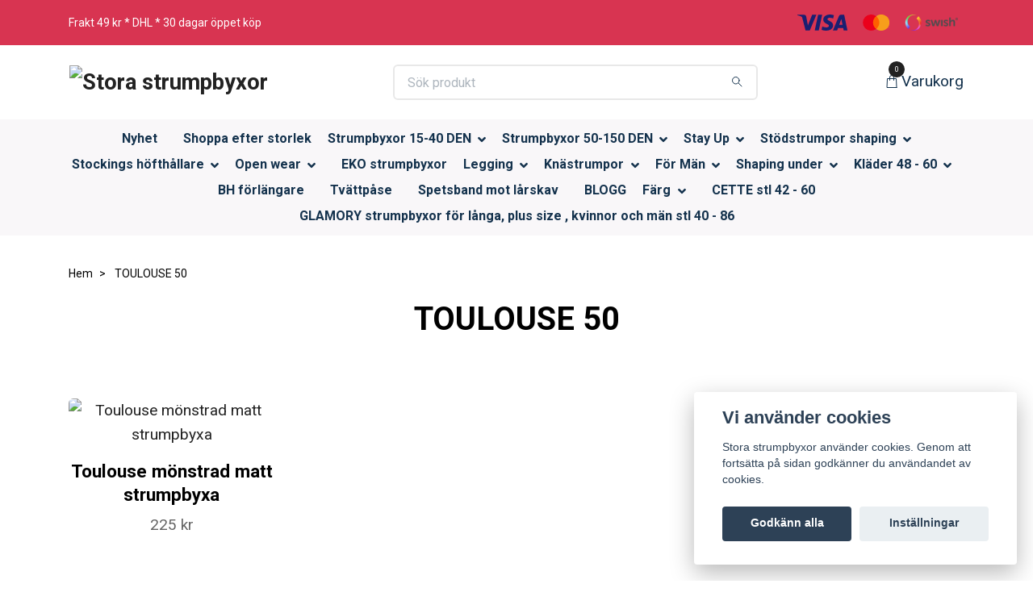

--- FILE ---
content_type: text/html; charset=utf-8
request_url: https://www.storastrumpbyxor.se/toulouse-50
body_size: 16130
content:
<!DOCTYPE html>
<html class="no-javascript" lang="sv">
<head><script>var fbPixelEventId = Math.floor(Math.random() * 9000000000) + 1000000000;</script><meta property="ix:host" content="cdn.quickbutik.com/images"><meta http-equiv="Content-Type" content="text/html; charset=utf-8">
<title>TOULOUSE 50 - Stora strumpbyxor plus size upp till 10 XL</title>
<meta name="author" content="Quickbutik">
<meta name="description" content="Mönstrad snygg svart strumpbyxa i plus size">
<meta property="og:description" content="Mönstrad snygg svart strumpbyxa i plus size">
<meta property="og:title" content="TOULOUSE 50 - Stora strumpbyxor plus size upp till 10 XL">
<meta property="og:url" content="https://www.storastrumpbyxor.se/toulouse-50">
<meta property="og:site_name" content="Stora strumpbyxor">
<meta property="og:type" content="website">
<meta property="og:image" content="">
<meta property="twitter:card" content="summary">
<meta property="twitter:title" content="Stora strumpbyxor">
<meta property="twitter:description" content="Mönstrad snygg svart strumpbyxa i plus size">
<meta property="twitter:image" content="">
<meta name="viewport" content="width=device-width, initial-scale=1, maximum-scale=1">
<script>document.documentElement.classList.remove('no-javascript');</script><!-- Vendor Assets --><link rel="stylesheet" href="https://use.fontawesome.com/releases/v5.15.4/css/all.css">
<link href="https://storage.quickbutik.com/stores/1492w/templates/nova-defined/css/assets.min.css?71184" rel="stylesheet">
<!-- Theme Stylesheet --><link href="https://storage.quickbutik.com/stores/1492w/templates/nova-defined/css/theme-main.css?71184" rel="stylesheet">
<link href="https://storage.quickbutik.com/stores/1492w/templates/nova-defined/css/theme-sub.css?71184" rel="stylesheet">
<link href="https://storage.quickbutik.com/stores/1492w/templates/nova-defined/css/custom.css?71184" rel="stylesheet">
<!-- Google Fonts --><link href="//fonts.googleapis.com/css?family=Roboto:400,700%7CRoboto:400,700" rel="stylesheet" type="text/css"  media="all" /><!-- Favicon--><link rel="icon" type="image/png" href="https://cdn.quickbutik.com/images/1492w/templates/nova-defined/assets/favicon.png?s=71184&auto=format">
<link rel="canonical" href="https://www.storastrumpbyxor.se/toulouse-50">
<!-- Tweaks for older IEs--><!--[if lt IE 9]>
      <script src="https://oss.maxcdn.com/html5shiv/3.7.3/html5shiv.min.js"></script>
      <script src="https://oss.maxcdn.com/respond/1.4.2/respond.min.js"></script
    ><![endif]-->	<!-- Google Tag Manager -->
<script>(function(w,d,s,l,i){w[l]=w[l]||[];w[l].push({'gtm.start':
new Date().getTime(),event:'gtm.js'});var f=d.getElementsByTagName(s)[0],
j=d.createElement(s),dl=l!='dataLayer'?'&l='+l:'';j.async=true;j.src=
'https://www.googletagmanager.com/gtm.js?id='+i+dl;f.parentNode.insertBefore(j,f);
})(window,document,'script','dataLayer','GTM-M4KMS99');</script>
<!-- End Google Tag Manager -->
<meta name="facebook-domain-verification" content="xs68k59rkmvhev247f0ctw7tiq0i0q" /> <meta name="p:domain_verify" content="723c0a0fab4fe1af855868995457e144"/>
<!-- Pinterest Tag -->
<script>
!function(e){if(!window.pintrk){window.pintrk = function () {
window.pintrk.queue.push(Array.prototype.slice.call(arguments))};var
  n=window.pintrk;n.queue=[],n.version="3.0";var
  t=document.createElement("script");t.async=!0,t.src=e;var
  r=document.getElementsByTagName("script")[0];
  r.parentNode.insertBefore(t,r)}}("https://s.pinimg.com/ct/core.js");
pintrk('load', '2612348379187', {em: '<user_email_address>'});
pintrk('page');
</script>
<noscript>
<img height="1" width="1" style="display:none;" alt=""
  src="https://ct.pinterest.com/v3/?event=init&tid=2612348379187&pd[em]=<hashed_email_address>&noscript=1" />
</noscript>
<!-- end Pinterest Tag -->
<style>.hide { display: none; }</style>
<script type="text/javascript" defer>document.addEventListener('DOMContentLoaded', () => {
    document.body.setAttribute('data-qb-page', 'list');
});</script><script src="/assets/shopassets/cookieconsent/cookieconsent.js?v=230"></script>
<style>
    html.force--consent,
    html.force--consent body{
        height: auto!important;
        width: 100vw!important;
    }
</style>

    <script type="text/javascript">
    var qb_cookieconsent = initCookieConsent();
    var qb_cookieconsent_blocks = [{"title":"Vi anv\u00e4nder cookies","description":"Stora strumpbyxor anv\u00e4nder cookies. Genom att forts\u00e4tta p\u00e5 sidan godk\u00e4nner du anv\u00e4ndandet av cookies."},{"title":"N\u00f6dv\u00e4ndiga cookies *","description":"Dessa cookies \u00e4r n\u00f6dv\u00e4ndiga f\u00f6r att butiken ska fungera korrekt och g\u00e5r inte att st\u00e4nga av utan att beh\u00f6va l\u00e4mna denna webbplats. De anv\u00e4nds f\u00f6r att funktionalitet som t.ex. varukorg, skapa ett konto och annat ska fungera korrekt.","toggle":{"value":"basic","enabled":true,"readonly":true}},{"title":"Statistik och prestanda","description":"Dessa cookies g\u00f6r att vi kan r\u00e4kna bes\u00f6k och trafik och d\u00e4rmed ta reda p\u00e5 saker som vilka sidor som \u00e4r mest popul\u00e4ra och hur bes\u00f6karna r\u00f6r sig p\u00e5 v\u00e5r webbplats. All information som samlas in genom dessa cookies \u00e4r sammanst\u00e4lld, vilket inneb\u00e4r att den \u00e4r anonym. Om du inte till\u00e5ter dessa cookies kan vi inte ge dig en lika skr\u00e4ddarsydd upplevelse.","toggle":{"value":"analytics","enabled":false,"readonly":false},"cookie_table":[{"col1":"_ga","col2":"google.com","col3":"2 years","col4":"Google Analytics"},{"col1":"_gat","col2":"google.com","col3":"1 minute","col4":"Google Analytics"},{"col1":"_gid","col2":"google.com","col3":"1 day","col4":"Google Analytics"}]}];
</script>
    <!-- Google Analytics 4 -->
    <script async src="https://www.googletagmanager.com/gtag/js?id=G-2BLH6M1FT7"></script>
    <script>
        window.dataLayer = window.dataLayer || [];
        function gtag(){dataLayer.push(arguments);}

        gtag('consent', 'default', {
            'analytics_storage': 'denied',
            'ad_storage': 'denied',
            'ad_user_data': 'denied',
            'ad_personalization': 'denied',
            'wait_for_update': 500,
        });

        const getConsentForCategory = (category) => (typeof qb_cookieconsent == 'undefined' || qb_cookieconsent.allowedCategory(category)) ? 'granted' : 'denied';

        if (typeof qb_cookieconsent == 'undefined' || qb_cookieconsent.allowedCategory('analytics') || qb_cookieconsent.allowedCategory('marketing')) {
            const analyticsConsent = getConsentForCategory('analytics');
            const marketingConsent = getConsentForCategory('marketing');

            gtag('consent', 'update', {
                'analytics_storage': analyticsConsent,
                'ad_storage': marketingConsent,
                'ad_user_data': marketingConsent,
                'ad_personalization': marketingConsent,
            });
        }

        // Handle consent updates for GA4
        document.addEventListener('QB_CookieConsentAccepted', function(event) {
            const cookie = qbGetEvent(event).cookie;
            const getConsentLevel = (level) => (cookie && cookie.level && cookie.level.includes(level)) ? 'granted' : 'denied';

            gtag('consent', 'update', {
                'analytics_storage': getConsentLevel('analytics'),
                'ad_storage': getConsentLevel('marketing'),
                'ad_user_data': getConsentLevel('marketing'),
                'ad_personalization': getConsentLevel('marketing'),
            });
        });

        gtag('js', new Date());
        gtag('config', 'G-2BLH6M1FT7', { 'allow_enhanced_conversions' : true } );
gtag('config', 'AW-862862497', { 'allow_enhanced_conversions' : true } );
gtag('event', 'page_view', JSON.parse('{"ecomm_pagetype":"other","send_to":"AW-862862497"}'));
gtag('event', 'view_item_list', JSON.parse('{"item_list_name":"TOULOUSE 50","items":[{"item_id":"767"}]}'));

        const gaClientIdPromise = new Promise(resolve => {
            gtag('get', 'G-2BLH6M1FT7', 'client_id', resolve);
        });
        const gaSessionIdPromise = new Promise(resolve => {
            gtag('get', 'G-2BLH6M1FT7', 'session_id', resolve);
        });

        Promise.all([gaClientIdPromise, gaSessionIdPromise]).then(([gaClientId, gaSessionId]) => {
            var checkoutButton = document.querySelector("a[href='/cart/index']");
            if (checkoutButton) {
                checkoutButton.onclick = function() {
                    var query = new URLSearchParams({
                        ...(typeof qb_cookieconsent == 'undefined' || qb_cookieconsent.allowedCategory('analytics') ? {
                            gaClientId,
                            gaSessionId,
                        } : {}),
                        consentCategories: [
                            ...(typeof qb_cookieconsent == 'undefined' || qb_cookieconsent.allowedCategory('analytics')) ? ['analytics'] : [],
                            ...(typeof qb_cookieconsent == 'undefined' || qb_cookieconsent.allowedCategory('marketing')) ? ['marketing'] : [],
                        ],
                    });
                    this.setAttribute("href", "/cart/index?" + query.toString());
                };
            }
        });
    </script>
    <!-- End Google Analytics 4 --></head>
<body>
 
    <header class="header">
<!-- Section: Top Bar-->
<div class="top-bar py-1  text-sm">
  <div class="container">
    <div class="row align-items-center top-bar-height">
      <div class="col-12 col-lg-auto">

        <ul class="row mb-0 justify-content-center justify-content-lg-start list-unstyled">
          <li
            class="list-inline-item col-auto ">
            <span>Frakt 49 kr * DHL * 30 dagar öppet köp</span>
          </li>

          <!-- Component: Language Dropdown-->

          <!-- Component: Tax Dropdown-->


          <!-- Currency Dropdown-->

        </ul>

      </div>
      
         
      <div class="col d-none d-lg-block pl-0 text-lg-right">
          <img class="icon-payment px-2 my-2 col" src="/assets/shopassets/paylogos/payment-visa-blue.svg"
            alt="Payment with Visa" />
          <img class="icon-payment px-2 my-2 col" src="/assets/shopassets/paylogos/payment-mastercard.svg"
            alt="Payment with Mastercard" />
          <img class="icon-payment px-2 my-2 col" src="/assets/shopassets/paylogos/payment-swish.png" alt="Payment with Swish" />
        </div>
       
      
      <!-- Component: Top information -->

    </div>
  </div>
</div>
<!-- /Section: Top Bar -->

<!-- Section: Header variant -->
<!-- Section: Main Header -->
<nav class="navbar-expand-lg navbar-position navbar-light bg-white fixed-mobile" style="background-color: #ffffff !important;">
    <div class="container">
      <div class="row">
        <div class="navbar col-12 py-2">
          <div class="list-inline-item order-0 d-lg-none col-auto p-0">
            <a href="#" data-toggle="modal" data-target="#sidebarLeft" class="color-text-base header-textcolor">
              <svg class="svg-icon navbar-icon color-text-base header-textcolor">
                <use xlink:href="#menu-hamburger-1"></use>
              </svg>
            </a>
          </div>
            <a href="https://www.storastrumpbyxor.se" title="Stora strumpbyxor"
              class="navbar-brand order-1 order-lg-1 text-center text-md-left col-auto py-3 px-0">
              
              <img alt="Stora strumpbyxor" class="img-fluid img-logo" srcset="https://cdn.quickbutik.com/images/1492w/templates/nova-defined/assets/logo.png?s=71184&auto=format&dpr=1 1x, https://cdn.quickbutik.com/images/1492w/templates/nova-defined/assets/logo.png?s=71184&auto=format&dpr=2 2x, https://cdn.quickbutik.com/images/1492w/templates/nova-defined/assets/logo.png?s=71184&auto=format&dpr=3 3x" src="https://cdn.quickbutik.com/images/1492w/templates/nova-defined/assets/logo.png?s=71184&auto=format">
            </a>
          <form action="/shop/search" method="get"
            class="d-lg-flex order-lg-2 d-none my-lg-0 flex-grow-1 top-searchbar text-center col-auto px-4">
            <div class="search-wrapper input-group">
              <input type="text" name="s" placeholder="Sök produkt" aria-label="Search"
                aria-describedby="button-search-desktop" class="form-control pl-3 border-0" />
              <div class="input-group-append ml-0">
                <button id="button-search-desktop" type="submit" class="btn py-0 btn-underlined border-0 bg-white">
                  <svg class="svg-icon navbar-icon color-text-base header-textcolor">
                    <use xlink:href="#search-1"></use>
                  </svg>
                </button>
              </div>
            </div>
          </form>
          <ul class="list-inline order-2 order-lg-3 mb-0 text-right col-auto p-0">
  
            <li class="list-inline-item">
              <a href="#" data-toggle="modal" data-target="#sidebarCart"
                class="position-relative d-flex align-items-center qs-cart-view">
                <svg class="svg-icon navbar-icon color-text-base header-textcolor">
                  <use xlink:href="#shopping-bag-1"></use>
                </svg>
                <div class="navbar-icon-badge icon-count text-white primary-bg basket-count-items">0
                </div>
                <span class="d-none d-sm-inline color-text-base header-textcolor">Varukorg
                  </span>
              </a>
            </li>
          </ul>
        </div>
      </div>
    </div>
  
    <div class="navbar-bg mainmenu_font_size">
      <ul class="container navbar-nav d-none d-lg-flex mt-lg-0 py-2 justify-content-center flex-wrap px-0">
        <li class="nav-item ">
          <a href="/nyhet" title="Nyhet" class="nav-link ">Nyhet</a>
        </li>
        <li class="nav-item ">
          <a href="/sidor/shoppa-efter-storlek" title="Shoppa efter storlek" class="nav-link ">Shoppa efter storlek</a>
        </li>
        <li class="nav-item has-dropdown position-relative  d-flex justify-content-center align-items-center  ">
          <a href="/strumpbyxor-15-40-den" class="nav-link px-1">Strumpbyxor 15-40 DEN</a>
          <i id="firstmenu" role="button" data-toggle="dropdown" aria-haspopup="true" aria-expanded="false" class="cursor-pointer dropdown-toggle dropdown-btn pr-3 ml-0" style="color: #14324d;"></i>
          <ul class="dropdown-menu dropdown-menu-first" aria-labelledby="firstmenu">
  
  
            <li><a class="dropdown-item " href="/brighton-20">BRIGHTON 20 - CETTE</a></li>
  
  
  
            <li><a class="dropdown-item " href="/satin-20">SATIN 20 - GLAMORY</a></li>
  
  
  
            <li><a class="dropdown-item " href="/satin-20-matt">SATIN 20 MATT - GLAMORY</a></li>
  
  
  
            <li><a class="dropdown-item " href="/madison-20">MADISON 20 - CETTE</a></li>
  
  
  
            <li><a class="dropdown-item " href="/monaco-20">MONACO 20 - CETTE</a></li>
  
  
  
            <li><a class="dropdown-item " href="/vienna-16-som">VIENNA 16 SÖM - CETTE</a></li>
  
  
  
            <li><a class="dropdown-item " href="/richmond">RICHMOND - CETTE</a></li>
  
  
  
            <li><a class="dropdown-item " href="/diamond-20">DIAMOND 20 - GLAMORY</a></li>
  
  
  
            <li><a class="dropdown-item " href="/camden-20">CAMDEN 20 - CETTE</a></li>
  
  
  
            <li><a class="dropdown-item " href="/kensington-20">KENSINGTON 20 - CETTE</a></li>
  
  
  
            <li><a class="dropdown-item " href="/amore-20-som">AMORE 20 SÖM - GLAMORY</a></li>
  
  
  
            <li><a class="dropdown-item " href="/jersey-matt-30">JERSEY MATT 30 - CETTE</a></li>
  
  
  
            <li><a class="dropdown-item " href="/avignon-40">AVIGNON 40 - CETTE</a></li>
  
  
  
            <li><a class="dropdown-item " href="/satin-40">SATIN 40 - GLAMORY</a></li>
  
  
  
            <li><a class="dropdown-item " href="/galway-40">GALWAY 40</a></li>
  
  
          </ul>
        </li>
        <li class="nav-item has-dropdown position-relative  d-flex justify-content-center align-items-center  ">
          <a href="/strumpbyxor-50-120-den" class="nav-link px-1">Strumpbyxor 50-150 DEN</a>
          <i id="firstmenu" role="button" data-toggle="dropdown" aria-haspopup="true" aria-expanded="false" class="cursor-pointer dropdown-toggle dropdown-btn pr-3 ml-0" style="color: #14324d;"></i>
          <ul class="dropdown-menu dropdown-menu-first" aria-labelledby="firstmenu">
  
  
            <li><a class="dropdown-item " href="/glasgow-50">GLASGOW 50</a></li>
  
  
  
            <li><a class="dropdown-item " href="/ekologiska-strumpbyxor/eko-50">EKO 50</a></li>
  
  
  
            <li><a class="dropdown-item " href="/microstar-50">MICROSTAR 50</a></li>
  
  
  
            <li><a class="dropdown-item " href="/somlos-50">SÖMLÖS 50</a></li>
  
  
  
            <li><a class="dropdown-item " href="/dublin-60-den">DUBLIN 60 DEN</a></li>
  
  
  
            <li><a class="dropdown-item active" href="/toulouse-50">TOULOUSE 50</a></li>
  
  
  
            <li><a class="dropdown-item " href="/cardiff-50">CARDIFF 50</a></li>
  
  
  
            <li><a class="dropdown-item " href="/devon-50">DEVON 50</a></li>
  
  
  
            <li><a class="dropdown-item " href="/eko-dublin-70">EKO DUBLIN 70</a></li>
  
  
  
            <li><a class="dropdown-item " href="/merinoull-quito">MERINOULL QUITO</a></li>
  
  
  
            <li><a class="dropdown-item " href="/sochi-120">SOCHI 120</a></li>
  
  
  
            <li><a class="dropdown-item " href="/lima-150-kashmir">LIMA 150 KASHMIR</a></li>
  
  
          </ul>
        </li>
        <li class="nav-item has-dropdown position-relative  d-flex justify-content-center align-items-center  ">
          <a href="/stay-up" class="nav-link px-1">Stay Up </a>
          <i id="firstmenu" role="button" data-toggle="dropdown" aria-haspopup="true" aria-expanded="false" class="cursor-pointer dropdown-toggle dropdown-btn pr-3 ml-0" style="color: #14324d;"></i>
          <ul class="dropdown-menu dropdown-menu-first" aria-labelledby="firstmenu">
  
  
            <li><a class="dropdown-item " href="/allure-20-den">ALLURE 20 DEN STAY UP</a></li>
  
  
  
            <li><a class="dropdown-item " href="/comfort-20">COMFORT 20 STAY UP</a></li>
  
  
  
            <li><a class="dropdown-item " href="/couture-stay-up-med-som">COUTURE STAY UP MED SÖM</a></li>
  
  
  
            <li><a class="dropdown-item " href="/delux-stay-up">DELUX STAY UP</a></li>
  
  
  
            <li><a class="dropdown-item " href="/dotty-30-stay-up">DOTTY 30 STAY UP</a></li>
  
  
  
            <li><a class="dropdown-item " href="/dune-stay-up">DUNE 50 STAY UP</a></li>
  
  
  
            <li><a class="dropdown-item " href="/helsinki-stay-up">HELSINKI 60 DEN STAY UP</a></li>
  
  
  
            <li><a class="dropdown-item " href="/honey-30-stay-up">HONEY 30 STAY UP</a></li>
  
  
  
            <li><a class="dropdown-item " href="/micro-60-stay-up">MICRO 60 STAY UP</a></li>
  
  
  
            <li><a class="dropdown-item " href="/silky-60-stay-up">SILKY 60 STAY UP</a></li>
  
  
  
            <li><a class="dropdown-item " href="/paris-stay-up">PARIS STAY UP</a></li>
  
  
  
            <li><a class="dropdown-item " href="/natstrumpor-stay-up">NÄTSTRUMPOR STAY UP</a></li>
  
  
  
            <li><a class="dropdown-item " href="/versailles">VERSAILLES STAY UP</a></li>
  
  
  
            <li><a class="dropdown-item " href="/venus-stay-up">VENUS STAY UP</a></li>
  
  
          </ul>
        </li>
        <li class="nav-item has-dropdown position-relative  d-flex justify-content-center align-items-center  ">
          <a href="/stodstrumpbyxor" class="nav-link px-1">Stödstrumpor shaping</a>
          <i id="firstmenu" role="button" data-toggle="dropdown" aria-haspopup="true" aria-expanded="false" class="cursor-pointer dropdown-toggle dropdown-btn pr-3 ml-0" style="color: #14324d;"></i>
          <ul class="dropdown-menu dropdown-menu-first" aria-labelledby="firstmenu">
  
  
            <li><a class="dropdown-item " href="/seattle-30-shaping">SEATTLE 30 SHAPING</a></li>
  
  
  
            <li><a class="dropdown-item " href="/vital-40-stod">VITAL 40 STÖD</a></li>
  
  
  
            <li><a class="dropdown-item " href="/vital-40-stay-up-latt-kompression">VITAL 40 STAY UP</a></li>
  
  
  
            <li><a class="dropdown-item " href="/vital-70-stod">VITAL 70 STÖD</a></li>
  
  
  
            <li><a class="dropdown-item " href="/vital-70-stay-up-latt-kompression">VITAL 70 STAY UP LÄTT KOMPRESSION</a></li>
  
  
  
            <li><a class="dropdown-item " href="/calgary-70-shaping">CALGARY 70 SHAPING</a></li>
  
  
          </ul>
        </li>
        <li class="nav-item has-dropdown position-relative  d-flex justify-content-center align-items-center  ">
          <a href="/stockings-hofthallare" class="nav-link px-1">Stockings höfthållare</a>
          <i id="firstmenu" role="button" data-toggle="dropdown" aria-haspopup="true" aria-expanded="false" class="cursor-pointer dropdown-toggle dropdown-btn pr-3 ml-0" style="color: #14324d;"></i>
          <ul class="dropdown-menu dropdown-menu-first" aria-labelledby="firstmenu">
  
  
            <li><a class="dropdown-item " href="/hofthallare">HÖFTHÅLLARE</a></li>
  
  
  
            <li><a class="dropdown-item " href="/stockings-20">STOCKING PERFECT 20</a></li>
  
  
  
            <li><a class="dropdown-item " href="/stockings-delight-20">STOCKING DELIGHT 20</a></li>
  
  
  
            <li><a class="dropdown-item " href="/stocking-dream-20">STOCKING DREAM 20</a></li>
  
  
  
            <li><a class="dropdown-item " href="/stocking-luxury-20">STOCKING LUXURY 20</a></li>
  
  
          </ul>
        </li>
        <li class="nav-item has-dropdown position-relative  d-flex justify-content-center align-items-center  ">
          <a href="/open-wear-hofthallarstrumpbyxor" class="nav-link px-1">Open wear</a>
          <i id="firstmenu" role="button" data-toggle="dropdown" aria-haspopup="true" aria-expanded="false" class="cursor-pointer dropdown-toggle dropdown-btn pr-3 ml-0" style="color: #14324d;"></i>
          <ul class="dropdown-menu dropdown-menu-first" aria-labelledby="firstmenu">
  
  
            <li><a class="dropdown-item " href="/hofthallarstrumpbyxa-20">HÖFTHÅLLARSTRUMPBYXA 20</a></li>
  
  
  
            <li><a class="dropdown-item " href="/open-wear-20">OPEN WEAR 20</a></li>
  
  
  
            <li><a class="dropdown-item " href="/open-wear-40">OPEN WEAR 40</a></li>
  
  
  
            <li><a class="dropdown-item " href="/open-wear-60">OPEN WEAR 60</a></li>
  
  
          </ul>
        </li>
        <li class="nav-item ">
          <a href="/ekologiska-strumpbyxor" title="EKO strumpbyxor" class="nav-link ">EKO strumpbyxor</a>
        </li>
        <li class="nav-item has-dropdown position-relative  d-flex justify-content-center align-items-center  ">
          <a href="/legging" class="nav-link px-1">Legging </a>
          <i id="firstmenu" role="button" data-toggle="dropdown" aria-haspopup="true" aria-expanded="false" class="cursor-pointer dropdown-toggle dropdown-btn pr-3 ml-0" style="color: #14324d;"></i>
          <ul class="dropdown-menu dropdown-menu-first" aria-labelledby="firstmenu">
  
  
            <li><a class="dropdown-item " href="/fleecefodrade-leggings">FLEECEFODRADE LEGGINGS </a></li>
  
  
  
            <li><a class="dropdown-item " href="/london-leggings-60">LONDON LEGGINGS 60</a></li>
  
  
  
            <li><a class="dropdown-item " href="/leggings-velvet-80">LEGGINGS VELVET 80</a></li>
  
  
  
            <li><a class="dropdown-item " href="/talos">TÅLÖS - GLAMORY</a></li>
  
  
          </ul>
        </li>
        <li class="nav-item has-dropdown position-relative  d-flex justify-content-center align-items-center  ">
          <a href="/knastrumpor" class="nav-link px-1">Knästrumpor</a>
          <i id="firstmenu" role="button" data-toggle="dropdown" aria-haspopup="true" aria-expanded="false" class="cursor-pointer dropdown-toggle dropdown-btn pr-3 ml-0" style="color: #14324d;"></i>
          <ul class="dropdown-menu dropdown-menu-first" aria-labelledby="firstmenu">
  
  
            <li><a class="dropdown-item " href="/kna-fit-20">KNÄ FIT 20</a></li>
  
  
  
            <li><a class="dropdown-item " href="/kna-fit-50">KNÄ FIT 50</a></li>
  
  
  
            <li><a class="dropdown-item " href="/knastrumpa-support-70">KNÄSTRUMPA SUPPORT 70</a></li>
  
  
  
            <li><a class="dropdown-item " href="/strumpor">STRUMPOR</a></li>
  
  
          </ul>
        </li>
        <li class="nav-item has-dropdown position-relative  d-flex justify-content-center align-items-center  ">
          <a href="/for-man" class="nav-link px-1">För Män</a>
          <i id="firstmenu" role="button" data-toggle="dropdown" aria-haspopup="true" aria-expanded="false" class="cursor-pointer dropdown-toggle dropdown-btn pr-3 ml-0" style="color: #14324d;"></i>
          <ul class="dropdown-menu dropdown-menu-first" aria-labelledby="firstmenu">
  
  
            <li><a class="dropdown-item " href="/for-man/man-classic-20">MÄN CLASSIC 20</a></li>
  
  
  
            <li><a class="dropdown-item " href="/man-support-40">MÄN SUPPORT 40</a></li>
  
  
  
            <li><a class="dropdown-item " href="/man-legging-100">MÄN LEGGING 100</a></li>
  
  
  
            <li><a class="dropdown-item " href="/man-support-70">MÄN SUPPORT 70</a></li>
  
  
          </ul>
        </li>
        <li class="nav-item has-dropdown position-relative  d-flex justify-content-center align-items-center  ">
          <a href="/shaping-underklader" class="nav-link px-1">Shaping under</a>
          <i id="firstmenu" role="button" data-toggle="dropdown" aria-haspopup="true" aria-expanded="false" class="cursor-pointer dropdown-toggle dropdown-btn pr-3 ml-0" style="color: #14324d;"></i>
          <ul class="dropdown-menu dropdown-menu-first" aria-labelledby="firstmenu">
  
  
            <li><a class="dropdown-item " href="/trosor-shaping">TROSOR SHAPING</a></li>
  
  
  
            <li><a class="dropdown-item " href="/underklanning-shaping">UNDERKLÄNNING SHAPING</a></li>
  
  
  
            <li><a class="dropdown-item " href="/kjol-med-shapingeffekt">KJOL MED SHAPINGEFFEKT</a></li>
  
  
  
            <li><a class="dropdown-item " href="/body-shaping">BODY SHAPING</a></li>
  
  
  
            <li><a class="dropdown-item " href="/linne-shaping">LINNE SHAPING</a></li>
  
  
          </ul>
        </li>
        <li class="nav-item has-dropdown position-relative  d-flex justify-content-center align-items-center  ">
          <a href="/klader-50-60" class="nav-link px-1">Kläder 48 - 60</a>
          <i id="firstmenu" role="button" data-toggle="dropdown" aria-haspopup="true" aria-expanded="false" class="cursor-pointer dropdown-toggle dropdown-btn pr-3 ml-0" style="color: #14324d;"></i>
          <ul class="dropdown-menu dropdown-menu-first" aria-labelledby="firstmenu">
  
  
            <li><a class="dropdown-item " href="/klader-50-60/klanningar">Klänningar</a></li>
  
  
  
            <li><a class="dropdown-item " href="/klader-50-60/toppar-kavajer">Toppar  - Kavajer</a></li>
  
  
  
            <li><a class="dropdown-item " href="/klader-50-60/byxor">Byxor</a></li>
  
  
  
            <li><a class="dropdown-item " href="/munskydd-i-tyg">Munskydd i tyg</a></li>
  
  
          </ul>
        </li>
        <li class="nav-item ">
          <a href="/bh-forlangare" title="BH förlängare" class="nav-link ">BH förlängare</a>
        </li>
        <li class="nav-item ">
          <a href="/tvattpase" title="Tvättpåse" class="nav-link ">Tvättpåse</a>
        </li>
        <li class="nav-item ">
          <a href="/spetsbandmotlarskav" title="Spetsband mot lårskav" class="nav-link ">Spetsband mot lårskav</a>
        </li>
        <li class="nav-item ">
          <a href="/sidor/storastrumpbyxorseblogg" title="BLOGG" class="nav-link ">BLOGG</a>
        </li>
        <li class="nav-item has-dropdown position-relative  d-flex justify-content-center align-items-center  ">
          <a href="/farg" class="nav-link px-1">Färg</a>
          <i id="firstmenu" role="button" data-toggle="dropdown" aria-haspopup="true" aria-expanded="false" class="cursor-pointer dropdown-toggle dropdown-btn pr-3 ml-0" style="color: #14324d;"></i>
          <ul class="dropdown-menu dropdown-menu-first" aria-labelledby="firstmenu">
  
  
            <li><a class="dropdown-item " href="/farg/svart">Svart</a></li>
  
  
  
            <li><a class="dropdown-item " href="/farg/brun">Brun</a></li>
  
  
  
            <li><a class="dropdown-item " href="/farg/bla">Blå</a></li>
  
  
  
            <li><a class="dropdown-item " href="/farg/vit">Vit</a></li>
  
  
  
            <li><a class="dropdown-item " href="/farg/rod">Röd</a></li>
  
  
  
            <li><a class="dropdown-item " href="/farg/rosa">Rosa</a></li>
  
  
  
            <li><a class="dropdown-item " href="/farg/gul">Gul</a></li>
  
  
  
            <li><a class="dropdown-item " href="/farg/lila">Lila</a></li>
  
  
  
            <li><a class="dropdown-item " href="/farg/gron">Grön</a></li>
  
  
  
            <li><a class="dropdown-item " href="/farg/gra">Grå</a></li>
  
  
  
            <li><a class="dropdown-item " href="/natstrumpor">Nätstrumpor</a></li>
  
  
  
            <li><a class="dropdown-item " href="/farg/monstrad">Mönstrad</a></li>
  
  
          </ul>
        </li>
        <li class="nav-item ">
          <a href="/strumpbyxor-cette-stl-48-60" title="CETTE stl 42 - 60" class="nav-link ">CETTE stl 42 - 60</a>
        </li>
        <li class="nav-item ">
          <a href="/glamory-for-langa-plus-size-kvinnor-och-man" title="GLAMORY  strumpbyxor för långa, plus size , kvinnor och män stl 40 - 86" class="nav-link ">GLAMORY  strumpbyxor för långa, plus size , kvinnor och män stl 40 - 86</a>
        </li>
      </ul>
    </div>
  </nav>
  <!-- /Section: Main Header -->
<!-- Section: Header variant -->

<!-- Section: Main Menu -->
<div id="sidebarLeft" tabindex="-1" role="dialog" aria-hidden="true" class="modal fade modal-left">
  <div role="document" class="modal-dialog">
    <div class="modal-content">
      <div class="modal-header pb-0 border-0 d-block">
        <div class="row">
        <form action="/shop/search" method="get" class="col d-lg-flex w-100 my-lg-0 mb-2 pt-1">
          <div class="search-wrapper input-group">
            <input type="text" name="s" placeholder="Sök produkt" aria-label="Search"
              aria-describedby="button-search" class="form-control pl-3 border-0 mobile-search" />
            <div class="input-group-append ml-0">
              <button id="button-search" type="submit" class="btn py-0 btn-underlined border-0">
                <svg class="svg-icon navbar-icon">
                  <use xlink:href="#search-1"></use>
                </svg>
              </button>
            </div>
          </div>
        </form>
        <button type="button" data-dismiss="modal" aria-label="Close" class="close col-auto close-rotate p-0 m-0">
          <svg class="svg-icon w-3rem h-3rem svg-icon-light align-middle">
            <use xlink:href="#close-1"></use>
          </svg>
        </button>
        </div>
      </div>
      <div class="modal-body pt-0">
        <div class="px-2 pb-5">

          <ul class="nav flex-column mb-5">
            <li class="nav-item ">
              <a href="/nyhet" title="Nyhet" class="nav-link mobile-nav-link pl-0">Nyhet</a>
            </li>


            <li class="nav-item ">
              <a href="/sidor/shoppa-efter-storlek" title="Shoppa efter storlek" class="nav-link mobile-nav-link pl-0">Shoppa efter storlek</a>
            </li>



            <li class="nav-item dropdown">

              <a href="/strumpbyxor-15-40-den" data-toggle="collapse" data-target="#cat75" aria-haspopup="true"
                aria-expanded="false"
                class="nav-link mobile-nav-link pl-0 mobile-dropdown-toggle dropdown-toggle">Strumpbyxor 15-40 DEN</a>

              <div id="cat75" class="collapse">
                <ul class="nav flex-column ml-3">
                  <li class="nav-item">
                    <a class="nav-link mobile-nav-link pl-0 show-all" href="/strumpbyxor-15-40-den" title="Strumpbyxor 15-40 DEN">Visa alla i Strumpbyxor 15-40 DEN</a>
                  </li>

                  <li class="nav-item">
                    <a href="/brighton-20" class="nav-link mobile-nav-link pl-0 ">BRIGHTON 20 - CETTE</a>
                  </li>



                  <li class="nav-item">
                    <a href="/satin-20" class="nav-link mobile-nav-link pl-0 ">SATIN 20 - GLAMORY</a>
                  </li>



                  <li class="nav-item">
                    <a href="/satin-20-matt" class="nav-link mobile-nav-link pl-0 ">SATIN 20 MATT - GLAMORY</a>
                  </li>



                  <li class="nav-item">
                    <a href="/madison-20" class="nav-link mobile-nav-link pl-0 ">MADISON 20 - CETTE</a>
                  </li>



                  <li class="nav-item">
                    <a href="/monaco-20" class="nav-link mobile-nav-link pl-0 ">MONACO 20 - CETTE</a>
                  </li>



                  <li class="nav-item">
                    <a href="/vienna-16-som" class="nav-link mobile-nav-link pl-0 ">VIENNA 16 SÖM - CETTE</a>
                  </li>



                  <li class="nav-item">
                    <a href="/richmond" class="nav-link mobile-nav-link pl-0 ">RICHMOND - CETTE</a>
                  </li>



                  <li class="nav-item">
                    <a href="/diamond-20" class="nav-link mobile-nav-link pl-0 ">DIAMOND 20 - GLAMORY</a>
                  </li>



                  <li class="nav-item">
                    <a href="/camden-20" class="nav-link mobile-nav-link pl-0 ">CAMDEN 20 - CETTE</a>
                  </li>



                  <li class="nav-item">
                    <a href="/kensington-20" class="nav-link mobile-nav-link pl-0 ">KENSINGTON 20 - CETTE</a>
                  </li>



                  <li class="nav-item">
                    <a href="/amore-20-som" class="nav-link mobile-nav-link pl-0 ">AMORE 20 SÖM - GLAMORY</a>
                  </li>



                  <li class="nav-item">
                    <a href="/jersey-matt-30" class="nav-link mobile-nav-link pl-0 ">JERSEY MATT 30 - CETTE</a>
                  </li>



                  <li class="nav-item">
                    <a href="/avignon-40" class="nav-link mobile-nav-link pl-0 ">AVIGNON 40 - CETTE</a>
                  </li>



                  <li class="nav-item">
                    <a href="/satin-40" class="nav-link mobile-nav-link pl-0 ">SATIN 40 - GLAMORY</a>
                  </li>



                  <li class="nav-item">
                    <a href="/galway-40" class="nav-link mobile-nav-link pl-0 ">GALWAY 40</a>
                  </li>



                </ul>
              </div>
            </li>



            <li class="nav-item dropdown">

              <a href="/strumpbyxor-50-120-den" data-toggle="collapse" data-target="#cat76" aria-haspopup="true"
                aria-expanded="false"
                class="nav-link mobile-nav-link pl-0 mobile-dropdown-toggle dropdown-toggle">Strumpbyxor 50-150 DEN</a>

              <div id="cat76" class="collapse">
                <ul class="nav flex-column ml-3">
                  <li class="nav-item">
                    <a class="nav-link mobile-nav-link pl-0 show-all" href="/strumpbyxor-50-120-den" title="Strumpbyxor 50-150 DEN">Visa alla i Strumpbyxor 50-150 DEN</a>
                  </li>

                  <li class="nav-item">
                    <a href="/glasgow-50" class="nav-link mobile-nav-link pl-0 ">GLASGOW 50</a>
                  </li>



                  <li class="nav-item">
                    <a href="/ekologiska-strumpbyxor/eko-50" class="nav-link mobile-nav-link pl-0 ">EKO 50</a>
                  </li>



                  <li class="nav-item">
                    <a href="/microstar-50" class="nav-link mobile-nav-link pl-0 ">MICROSTAR 50</a>
                  </li>



                  <li class="nav-item">
                    <a href="/somlos-50" class="nav-link mobile-nav-link pl-0 ">SÖMLÖS 50</a>
                  </li>



                  <li class="nav-item">
                    <a href="/dublin-60-den" class="nav-link mobile-nav-link pl-0 ">DUBLIN 60 DEN</a>
                  </li>



                  <li class="nav-item">
                    <a href="/toulouse-50" class="nav-link mobile-nav-link pl-0 active">TOULOUSE 50</a>
                  </li>



                  <li class="nav-item">
                    <a href="/cardiff-50" class="nav-link mobile-nav-link pl-0 ">CARDIFF 50</a>
                  </li>



                  <li class="nav-item">
                    <a href="/devon-50" class="nav-link mobile-nav-link pl-0 ">DEVON 50</a>
                  </li>



                  <li class="nav-item">
                    <a href="/eko-dublin-70" class="nav-link mobile-nav-link pl-0 ">EKO DUBLIN 70</a>
                  </li>



                  <li class="nav-item">
                    <a href="/merinoull-quito" class="nav-link mobile-nav-link pl-0 ">MERINOULL QUITO</a>
                  </li>



                  <li class="nav-item">
                    <a href="/sochi-120" class="nav-link mobile-nav-link pl-0 ">SOCHI 120</a>
                  </li>



                  <li class="nav-item">
                    <a href="/lima-150-kashmir" class="nav-link mobile-nav-link pl-0 ">LIMA 150 KASHMIR</a>
                  </li>



                </ul>
              </div>
            </li>



            <li class="nav-item dropdown">

              <a href="/stay-up" data-toggle="collapse" data-target="#cat9" aria-haspopup="true"
                aria-expanded="false"
                class="nav-link mobile-nav-link pl-0 mobile-dropdown-toggle dropdown-toggle">Stay Up </a>

              <div id="cat9" class="collapse">
                <ul class="nav flex-column ml-3">
                  <li class="nav-item">
                    <a class="nav-link mobile-nav-link pl-0 show-all" href="/stay-up" title="Stay Up ">Visa alla i Stay Up </a>
                  </li>

                  <li class="nav-item">
                    <a href="/allure-20-den" class="nav-link mobile-nav-link pl-0 ">ALLURE 20 DEN STAY UP</a>
                  </li>



                  <li class="nav-item">
                    <a href="/comfort-20" class="nav-link mobile-nav-link pl-0 ">COMFORT 20 STAY UP</a>
                  </li>



                  <li class="nav-item">
                    <a href="/couture-stay-up-med-som" class="nav-link mobile-nav-link pl-0 ">COUTURE STAY UP MED SÖM</a>
                  </li>



                  <li class="nav-item">
                    <a href="/delux-stay-up" class="nav-link mobile-nav-link pl-0 ">DELUX STAY UP</a>
                  </li>



                  <li class="nav-item">
                    <a href="/dotty-30-stay-up" class="nav-link mobile-nav-link pl-0 ">DOTTY 30 STAY UP</a>
                  </li>



                  <li class="nav-item">
                    <a href="/dune-stay-up" class="nav-link mobile-nav-link pl-0 ">DUNE 50 STAY UP</a>
                  </li>



                  <li class="nav-item">
                    <a href="/helsinki-stay-up" class="nav-link mobile-nav-link pl-0 ">HELSINKI 60 DEN STAY UP</a>
                  </li>



                  <li class="nav-item">
                    <a href="/honey-30-stay-up" class="nav-link mobile-nav-link pl-0 ">HONEY 30 STAY UP</a>
                  </li>



                  <li class="nav-item">
                    <a href="/micro-60-stay-up" class="nav-link mobile-nav-link pl-0 ">MICRO 60 STAY UP</a>
                  </li>



                  <li class="nav-item">
                    <a href="/silky-60-stay-up" class="nav-link mobile-nav-link pl-0 ">SILKY 60 STAY UP</a>
                  </li>



                  <li class="nav-item">
                    <a href="/paris-stay-up" class="nav-link mobile-nav-link pl-0 ">PARIS STAY UP</a>
                  </li>



                  <li class="nav-item">
                    <a href="/natstrumpor-stay-up" class="nav-link mobile-nav-link pl-0 ">NÄTSTRUMPOR STAY UP</a>
                  </li>



                  <li class="nav-item">
                    <a href="/versailles" class="nav-link mobile-nav-link pl-0 ">VERSAILLES STAY UP</a>
                  </li>



                  <li class="nav-item">
                    <a href="/venus-stay-up" class="nav-link mobile-nav-link pl-0 ">VENUS STAY UP</a>
                  </li>



                </ul>
              </div>
            </li>



            <li class="nav-item dropdown">

              <a href="/stodstrumpbyxor" data-toggle="collapse" data-target="#cat61" aria-haspopup="true"
                aria-expanded="false"
                class="nav-link mobile-nav-link pl-0 mobile-dropdown-toggle dropdown-toggle">Stödstrumpor shaping</a>

              <div id="cat61" class="collapse">
                <ul class="nav flex-column ml-3">
                  <li class="nav-item">
                    <a class="nav-link mobile-nav-link pl-0 show-all" href="/stodstrumpbyxor" title="Stödstrumpor shaping">Visa alla i Stödstrumpor shaping</a>
                  </li>

                  <li class="nav-item">
                    <a href="/seattle-30-shaping" class="nav-link mobile-nav-link pl-0 ">SEATTLE 30 SHAPING</a>
                  </li>



                  <li class="nav-item">
                    <a href="/vital-40-stod" class="nav-link mobile-nav-link pl-0 ">VITAL 40 STÖD</a>
                  </li>



                  <li class="nav-item">
                    <a href="/vital-40-stay-up-latt-kompression" class="nav-link mobile-nav-link pl-0 ">VITAL 40 STAY UP</a>
                  </li>



                  <li class="nav-item">
                    <a href="/vital-70-stod" class="nav-link mobile-nav-link pl-0 ">VITAL 70 STÖD</a>
                  </li>



                  <li class="nav-item">
                    <a href="/vital-70-stay-up-latt-kompression" class="nav-link mobile-nav-link pl-0 ">VITAL 70 STAY UP LÄTT KOMPRESSION</a>
                  </li>



                  <li class="nav-item">
                    <a href="/calgary-70-shaping" class="nav-link mobile-nav-link pl-0 ">CALGARY 70 SHAPING</a>
                  </li>



                </ul>
              </div>
            </li>



            <li class="nav-item dropdown">

              <a href="/stockings-hofthallare" data-toggle="collapse" data-target="#cat74" aria-haspopup="true"
                aria-expanded="false"
                class="nav-link mobile-nav-link pl-0 mobile-dropdown-toggle dropdown-toggle">Stockings höfthållare</a>

              <div id="cat74" class="collapse">
                <ul class="nav flex-column ml-3">
                  <li class="nav-item">
                    <a class="nav-link mobile-nav-link pl-0 show-all" href="/stockings-hofthallare" title="Stockings höfthållare">Visa alla i Stockings höfthållare</a>
                  </li>

                  <li class="nav-item">
                    <a href="/hofthallare" class="nav-link mobile-nav-link pl-0 ">HÖFTHÅLLARE</a>
                  </li>



                  <li class="nav-item">
                    <a href="/stockings-20" class="nav-link mobile-nav-link pl-0 ">STOCKING PERFECT 20</a>
                  </li>



                  <li class="nav-item">
                    <a href="/stockings-delight-20" class="nav-link mobile-nav-link pl-0 ">STOCKING DELIGHT 20</a>
                  </li>



                  <li class="nav-item">
                    <a href="/stocking-dream-20" class="nav-link mobile-nav-link pl-0 ">STOCKING DREAM 20</a>
                  </li>



                  <li class="nav-item">
                    <a href="/stocking-luxury-20" class="nav-link mobile-nav-link pl-0 ">STOCKING LUXURY 20</a>
                  </li>



                </ul>
              </div>
            </li>



            <li class="nav-item dropdown">

              <a href="/open-wear-hofthallarstrumpbyxor" data-toggle="collapse" data-target="#cat63" aria-haspopup="true"
                aria-expanded="false"
                class="nav-link mobile-nav-link pl-0 mobile-dropdown-toggle dropdown-toggle">Open wear</a>

              <div id="cat63" class="collapse">
                <ul class="nav flex-column ml-3">
                  <li class="nav-item">
                    <a class="nav-link mobile-nav-link pl-0 show-all" href="/open-wear-hofthallarstrumpbyxor" title="Open wear">Visa alla i Open wear</a>
                  </li>

                  <li class="nav-item">
                    <a href="/hofthallarstrumpbyxa-20" class="nav-link mobile-nav-link pl-0 ">HÖFTHÅLLARSTRUMPBYXA 20</a>
                  </li>



                  <li class="nav-item">
                    <a href="/open-wear-20" class="nav-link mobile-nav-link pl-0 ">OPEN WEAR 20</a>
                  </li>



                  <li class="nav-item">
                    <a href="/open-wear-40" class="nav-link mobile-nav-link pl-0 ">OPEN WEAR 40</a>
                  </li>



                  <li class="nav-item">
                    <a href="/open-wear-60" class="nav-link mobile-nav-link pl-0 ">OPEN WEAR 60</a>
                  </li>



                </ul>
              </div>
            </li>


            <li class="nav-item ">
              <a href="/ekologiska-strumpbyxor" title="EKO strumpbyxor" class="nav-link mobile-nav-link pl-0">EKO strumpbyxor</a>
            </li>



            <li class="nav-item dropdown">

              <a href="/legging" data-toggle="collapse" data-target="#cat37" aria-haspopup="true"
                aria-expanded="false"
                class="nav-link mobile-nav-link pl-0 mobile-dropdown-toggle dropdown-toggle">Legging </a>

              <div id="cat37" class="collapse">
                <ul class="nav flex-column ml-3">
                  <li class="nav-item">
                    <a class="nav-link mobile-nav-link pl-0 show-all" href="/legging" title="Legging ">Visa alla i Legging </a>
                  </li>

                  <li class="nav-item">
                    <a href="/fleecefodrade-leggings" class="nav-link mobile-nav-link pl-0 ">FLEECEFODRADE LEGGINGS </a>
                  </li>



                  <li class="nav-item">
                    <a href="/london-leggings-60" class="nav-link mobile-nav-link pl-0 ">LONDON LEGGINGS 60</a>
                  </li>



                  <li class="nav-item">
                    <a href="/leggings-velvet-80" class="nav-link mobile-nav-link pl-0 ">LEGGINGS VELVET 80</a>
                  </li>



                  <li class="nav-item">
                    <a href="/talos" class="nav-link mobile-nav-link pl-0 ">TÅLÖS - GLAMORY</a>
                  </li>



                </ul>
              </div>
            </li>



            <li class="nav-item dropdown">

              <a href="/knastrumpor" data-toggle="collapse" data-target="#cat71" aria-haspopup="true"
                aria-expanded="false"
                class="nav-link mobile-nav-link pl-0 mobile-dropdown-toggle dropdown-toggle">Knästrumpor</a>

              <div id="cat71" class="collapse">
                <ul class="nav flex-column ml-3">
                  <li class="nav-item">
                    <a class="nav-link mobile-nav-link pl-0 show-all" href="/knastrumpor" title="Knästrumpor">Visa alla i Knästrumpor</a>
                  </li>

                  <li class="nav-item">
                    <a href="/kna-fit-20" class="nav-link mobile-nav-link pl-0 ">KNÄ FIT 20</a>
                  </li>



                  <li class="nav-item">
                    <a href="/kna-fit-50" class="nav-link mobile-nav-link pl-0 ">KNÄ FIT 50</a>
                  </li>



                  <li class="nav-item">
                    <a href="/knastrumpa-support-70" class="nav-link mobile-nav-link pl-0 ">KNÄSTRUMPA SUPPORT 70</a>
                  </li>



                  <li class="nav-item">
                    <a href="/strumpor" class="nav-link mobile-nav-link pl-0 ">STRUMPOR</a>
                  </li>



                </ul>
              </div>
            </li>



            <li class="nav-item dropdown">

              <a href="/for-man" data-toggle="collapse" data-target="#cat60" aria-haspopup="true"
                aria-expanded="false"
                class="nav-link mobile-nav-link pl-0 mobile-dropdown-toggle dropdown-toggle">För Män</a>

              <div id="cat60" class="collapse">
                <ul class="nav flex-column ml-3">
                  <li class="nav-item">
                    <a class="nav-link mobile-nav-link pl-0 show-all" href="/for-man" title="För Män">Visa alla i För Män</a>
                  </li>

                  <li class="nav-item">
                    <a href="/for-man/man-classic-20" class="nav-link mobile-nav-link pl-0 ">MÄN CLASSIC 20</a>
                  </li>



                  <li class="nav-item">
                    <a href="/man-support-40" class="nav-link mobile-nav-link pl-0 ">MÄN SUPPORT 40</a>
                  </li>



                  <li class="nav-item">
                    <a href="/man-legging-100" class="nav-link mobile-nav-link pl-0 ">MÄN LEGGING 100</a>
                  </li>



                  <li class="nav-item">
                    <a href="/man-support-70" class="nav-link mobile-nav-link pl-0 ">MÄN SUPPORT 70</a>
                  </li>



                </ul>
              </div>
            </li>



            <li class="nav-item dropdown">

              <a href="/shaping-underklader" data-toggle="collapse" data-target="#cat72" aria-haspopup="true"
                aria-expanded="false"
                class="nav-link mobile-nav-link pl-0 mobile-dropdown-toggle dropdown-toggle">Shaping under</a>

              <div id="cat72" class="collapse">
                <ul class="nav flex-column ml-3">
                  <li class="nav-item">
                    <a class="nav-link mobile-nav-link pl-0 show-all" href="/shaping-underklader" title="Shaping under">Visa alla i Shaping under</a>
                  </li>

                  <li class="nav-item">
                    <a href="/trosor-shaping" class="nav-link mobile-nav-link pl-0 ">TROSOR SHAPING</a>
                  </li>



                  <li class="nav-item">
                    <a href="/underklanning-shaping" class="nav-link mobile-nav-link pl-0 ">UNDERKLÄNNING SHAPING</a>
                  </li>



                  <li class="nav-item">
                    <a href="/kjol-med-shapingeffekt" class="nav-link mobile-nav-link pl-0 ">KJOL MED SHAPINGEFFEKT</a>
                  </li>



                  <li class="nav-item">
                    <a href="/body-shaping" class="nav-link mobile-nav-link pl-0 ">BODY SHAPING</a>
                  </li>



                  <li class="nav-item">
                    <a href="/linne-shaping" class="nav-link mobile-nav-link pl-0 ">LINNE SHAPING</a>
                  </li>



                </ul>
              </div>
            </li>



            <li class="nav-item dropdown">

              <a href="/klader-50-60" data-toggle="collapse" data-target="#cat38" aria-haspopup="true"
                aria-expanded="false"
                class="nav-link mobile-nav-link pl-0 mobile-dropdown-toggle dropdown-toggle">Kläder 48 - 60</a>

              <div id="cat38" class="collapse">
                <ul class="nav flex-column ml-3">
                  <li class="nav-item">
                    <a class="nav-link mobile-nav-link pl-0 show-all" href="/klader-50-60" title="Kläder 48 - 60">Visa alla i Kläder 48 - 60</a>
                  </li>

                  <li class="nav-item">
                    <a href="/klader-50-60/klanningar" class="nav-link mobile-nav-link pl-0 ">Klänningar</a>
                  </li>



                  <li class="nav-item">
                    <a href="/klader-50-60/toppar-kavajer" class="nav-link mobile-nav-link pl-0 ">Toppar  - Kavajer</a>
                  </li>



                  <li class="nav-item">
                    <a href="/klader-50-60/byxor" class="nav-link mobile-nav-link pl-0 ">Byxor</a>
                  </li>



                  <li class="nav-item">
                    <a href="/munskydd-i-tyg" class="nav-link mobile-nav-link pl-0 ">Munskydd i tyg</a>
                  </li>



                </ul>
              </div>
            </li>


            <li class="nav-item ">
              <a href="/bh-forlangare" title="BH förlängare" class="nav-link mobile-nav-link pl-0">BH förlängare</a>
            </li>


            <li class="nav-item ">
              <a href="/tvattpase" title="Tvättpåse" class="nav-link mobile-nav-link pl-0">Tvättpåse</a>
            </li>


            <li class="nav-item ">
              <a href="/spetsbandmotlarskav" title="Spetsband mot lårskav" class="nav-link mobile-nav-link pl-0">Spetsband mot lårskav</a>
            </li>


            <li class="nav-item ">
              <a href="/sidor/storastrumpbyxorseblogg" title="BLOGG" class="nav-link mobile-nav-link pl-0">BLOGG</a>
            </li>



            <li class="nav-item dropdown">

              <a href="/farg" data-toggle="collapse" data-target="#cat52" aria-haspopup="true"
                aria-expanded="false"
                class="nav-link mobile-nav-link pl-0 mobile-dropdown-toggle dropdown-toggle">Färg</a>

              <div id="cat52" class="collapse">
                <ul class="nav flex-column ml-3">
                  <li class="nav-item">
                    <a class="nav-link mobile-nav-link pl-0 show-all" href="/farg" title="Färg">Visa alla i Färg</a>
                  </li>

                  <li class="nav-item">
                    <a href="/farg/svart" class="nav-link mobile-nav-link pl-0 ">Svart</a>
                  </li>



                  <li class="nav-item">
                    <a href="/farg/brun" class="nav-link mobile-nav-link pl-0 ">Brun</a>
                  </li>



                  <li class="nav-item">
                    <a href="/farg/bla" class="nav-link mobile-nav-link pl-0 ">Blå</a>
                  </li>



                  <li class="nav-item">
                    <a href="/farg/vit" class="nav-link mobile-nav-link pl-0 ">Vit</a>
                  </li>



                  <li class="nav-item">
                    <a href="/farg/rod" class="nav-link mobile-nav-link pl-0 ">Röd</a>
                  </li>



                  <li class="nav-item">
                    <a href="/farg/rosa" class="nav-link mobile-nav-link pl-0 ">Rosa</a>
                  </li>



                  <li class="nav-item">
                    <a href="/farg/gul" class="nav-link mobile-nav-link pl-0 ">Gul</a>
                  </li>



                  <li class="nav-item">
                    <a href="/farg/lila" class="nav-link mobile-nav-link pl-0 ">Lila</a>
                  </li>



                  <li class="nav-item">
                    <a href="/farg/gron" class="nav-link mobile-nav-link pl-0 ">Grön</a>
                  </li>



                  <li class="nav-item">
                    <a href="/farg/gra" class="nav-link mobile-nav-link pl-0 ">Grå</a>
                  </li>



                  <li class="nav-item">
                    <a href="/natstrumpor" class="nav-link mobile-nav-link pl-0 ">Nätstrumpor</a>
                  </li>



                  <li class="nav-item">
                    <a href="/farg/monstrad" class="nav-link mobile-nav-link pl-0 ">Mönstrad</a>
                  </li>



                </ul>
              </div>
            </li>


            <li class="nav-item ">
              <a href="/strumpbyxor-cette-stl-48-60" title="CETTE stl 42 - 60" class="nav-link mobile-nav-link pl-0">CETTE stl 42 - 60</a>
            </li>


            <li class="nav-item ">
              <a href="/glamory-for-langa-plus-size-kvinnor-och-man" title="GLAMORY  strumpbyxor för långa, plus size , kvinnor och män stl 40 - 86" class="nav-link mobile-nav-link pl-0">GLAMORY  strumpbyxor för långa, plus size , kvinnor och män stl 40 - 86</a>
            </li>





          </ul>
        </div>
      </div>
    </div>
  </div>
</div>
<!-- /Section: Main Menu -->
</header><!-- Sidebar Cart Modal-->
<div id="sidebarCart" tabindex="-1" role="dialog" class="modal fade modal-right cart-sidebar">
  <div role="document" class="modal-dialog">
    <div class="modal-content sidebar-cart-content">
      <div class="modal-header pb-0 border-0">
        <h3 class="ml-3 color-text-base">Varukorg</h3>
        <button type="button" data-dismiss="modal" aria-label="Stäng"
          class="close modal-close close-rotate">
          <svg class="svg-icon w-3rem h-3rem svg-icon-light align-middle">
            <use xlink:href="#close-1"></use>
          </svg>
        </button>
      </div>
      <div class="modal-body sidebar-cart-body">
        <!-- Empty cart snippet-->
        <!-- In case of empty cart - display this snippet + remove .d-none-->
        <div class="qs-cart-empty  text-center mb-5">
          <svg class="svg-icon w-3rem h-3rem svg-icon-light mb-4 opacity-7">
            <use xlink:href="#retail-bag-1"></use>
          </svg>
          <p>Din varukorg är tom, men det behöver den inte vara.</p>
        </div>

        <!-- Empty cart snippet end-->
        <div class="sidebar-cart-product-wrapper qs-cart-update">

          <div id="cartitem-clone" class="navbar-cart-product clone hide">
            <input type="hidden" class="navbar-cart-product-id" value="" />
            <div class="d-flex align-items-center">
              <a class="navbar-cart-product-url pr-2" href="#">
                <img src="" alt="" class="navbar-cart-product-image img-fluid navbar-cart-product-image" />
              </a>
              <div class="flex-grow-1">
                <a href="#" class="navbar-cart-product-link color-text-base link-animated"></a>
                <strong class="navbar-cart-product-price product-price d-block text-sm"></strong>
                <div class="d-flex max-w-100px">
                  <div class="btn btn-items btn-items-decrease text-center">-</div>
                  <input type="text" value="1" class="navbar-cart-product-qty form-control text-center input-items" />
                  <div class="btn btn-items btn-items-increase text-center">+</div>
                </div>
              </div>
              <button class="qs-cart-delete btn" data-pid="">
                <svg class="svg-icon sidebar-cart-icon color-text-base opacity-7">
                  <use xlink:href="#bin-1"></use>
                </svg>
              </button>
            </div>
          </div>


        </div>
      </div>
      <div class="modal-footer sidebar-cart-footer shadow color-text-base">
        <div class="w-100">
          <h5 class="mb-2 mb-lg-4">
            Total summa: 
            <span
              class="float-right navbar-cart-totals">0,00 SEK</span>
        </h5>   
        <a href="/cart/index" title="Till kassan" class="w-100">
            <button class="btn-height-large navbar-checkout-btn border-0 mb-2 mb-lg-4 btn btn-dark btn-block disabled">Till kassan</button>
        </a>
        <a href="#" data-dismiss="modal" class="btn btn-block color-text-base">Fortsätt att handla</a>

        </div>
      </div>
    </div>
  </div>
</div><div class="container pt-0 pt-lg-4">
            <!-- Sidebar-->
            <nav class="breadcrumb p-0" aria-label="breadcrumbs mb-0"><ul class="breadcrumb mb-0 ">
<li class="breadcrumb-item ">
<a href="/" title="Hem">Hem</a>
</li>
<li class="breadcrumb-item active">
TOULOUSE 50
</li>
</ul></nav>
</div>
      <div class="container py-0 pb-4 text-break">
    <!-- Grid -->
    <div class="products-grid">
      <!-- Hero Content-->
      <div class="hero-content pb-1 pb-lg-4">
        <div class="collection-header pb-4">
            <h1 class="text-center">TOULOUSE 50</h1>
              <!-- Kategoriöversikt start -->
                    <div class="categoryOverview row">
                    </div>
              <!-- Kategoriöversikt slut -->
        </div>
      </div>
    </div>
    <!-- products-->
    <div data-aos="fade-up" class="pt-3 clear-both" data-aos-delay="0">
      <section class="row">
          
          
          
          
          
          
          <div class="col-md-3 col-6 product" data-pid="767" data-s-price="225.00" data-s-title="Toulouse mönstrad matt strumpbyxa">
            <div></div>
            <div data-aos="fade-up" data-aos-delay="0" class="aos-init aos-animate">
              <div class="product-image mb-md-3">
                <a href="/farg/monstrad/toulouse-monstrad-matt-strumpbyxa">
                  <div class="product-swap-image text-center  product-swap-image-effect">
                    <img loading="lazy" srcset="https://cdn.quickbutik.com/images/1492w/products/63515fb03425f.jpeg?w=250&h=250&fit=crop&auto=format&dpr=1 1x, https://cdn.quickbutik.com/images/1492w/products/63515fb03425f.jpeg?w=250&h=250&fit=crop&auto=format&dpr=2 2x, https://cdn.quickbutik.com/images/1492w/products/63515fb03425f.jpeg?w=250&h=250&fit=crop&auto=format&dpr=3 3x" src="https://cdn.quickbutik.com/images/1492w/products/63515fb03425f.jpeg?w=250&h=250&fit=crop&auto=format" alt="Toulouse mönstrad matt strumpbyxa" class="product-swap-image-front mw-100 mh-100" />
                        <img loading="lazy" srcset="https://cdn.quickbutik.com/images/1492w/products/63515fb0122cc.jpeg?w=250&h=250&fit=crop&auto=format&dpr=1 1x, https://cdn.quickbutik.com/images/1492w/products/63515fb0122cc.jpeg?w=250&h=250&fit=crop&auto=format&dpr=2 2x, https://cdn.quickbutik.com/images/1492w/products/63515fb0122cc.jpeg?w=250&h=250&fit=crop&auto=format&dpr=3 3x" src="https://cdn.quickbutik.com/images/1492w/products/63515fb0122cc.jpeg?w=250&h=250&fit=crop&auto=format" alt="Toulouse mönstrad matt strumpbyxa" class="product-swap-image-back mw-100 mh-100" />
                  </div>
                </a>
                  <div class="product-hover-overlay">
                        <a href="/farg/monstrad/toulouse-monstrad-matt-strumpbyxa" class="text-base text-dark w-100 text-center">Flera val</a>
                  </div>
              </div>
            </div>
            <div class="position-relative text-center">
              <h2 class="producttitle-font-size">
                <a class="color-text-base" href="/farg/monstrad/toulouse-monstrad-matt-strumpbyxa">Toulouse mönstrad matt strumpbyxa</a>
              </h2>
              <span class="opacity-7 text-base">
                    <span class="product-price">225 kr</span>
              </span>
              <div class="product-stars text-xs d-none d-sm-inline">
              </div>
            </div>
          </div>
      </section>
    </div>
    <!-- /Products-->
  </div>
<!-- Section: Footer-->
<footer class="pt-4 pb-2">
  <!-- Main block - menus, subscribe form-->
  <div class="container">
      
    <div class="row py-4 align-items-center footer-newsletter" style="background-color: #d83451; color: #ffffff;">
      <span class="col-lg-6 mb-2 mb-lg-0 text-lg text-center text-lg-left font-weight-bold">
        Anmäl dig till vår nyhetsbrev
      </span>
      <form id="newsletter_form" action="/shop/newsletter"
        data-txt-error="Vänligen ange din e-postadress."
        data-txt-success="Du har nu anmält dig till vårt nyhetsbrev!" method="post" target="_blank"
        class="col-lg-6">
        <div class="input-group shadow-sm bg-white input-group-underlined">
          <input type="email" name="email" placeholder="Ange e-postadress"
            aria-label="Ange e-postadress" class="form-control pl-3 border-0" />
          <div class="input-group-append ml-0">
            <button type="submit" class="btn btn-underlined opacity-7 py-0 border-0">
              <svg class="svg-icon w-2rem h-2rem">
                <use xlink:href="#envelope-1"></use>
              </svg>
            </button>
          </div>
        </div>
      </form>
    </div>
                
    <div class="row py-4">
             
     
        
      <div class="col-12 col-lg">
        <a data-toggle="collapse" href="#footerMenu2" aria-expanded="false" aria-controls="footerMenu2"
          class="d-lg-none block-toggler my-3">KUNDTJÄNST<span class="block-toggler-icon"></span>
        </a>
        <!-- Footer collapsible menu-->
        <div id="footerMenu2" class="expand-lg collapse">
          <h6 class="letter-spacing-1 mb-4 d-none d-lg-block">
            KUNDTJÄNST
          </h6>
          <ul class="list-unstyled text-sm pt-2 pt-lg-0">
              <li class="mb-2">
                  <a class="opacity-hover-7 link-animated footer-textcolor"
                      href="/sidor/kopvillkor">Köpvillkor</a>
              </li>
              <li class="mb-2">
                  <a class="opacity-hover-7 link-animated footer-textcolor"
                      href="/contact">Kontakta oss</a>
              </li>
              <li class="mb-2">
                  <a class="opacity-hover-7 link-animated footer-textcolor"
                      href="/sidor/om-oss">Om oss</a>
              </li>
              <li class="mb-2">
                  <a class="opacity-hover-7 link-animated footer-textcolor"
                      href="/sidor/storleksguide">Storleksguide</a>
              </li>
              <li class="mb-2">
                  <a class="opacity-hover-7 link-animated footer-textcolor"
                      href="/strumpbyxor-cette-stl-48-60">CETTE alla produkter stl 42 - 60</a>
              </li>
              <li class="mb-2">
                  <a class="opacity-hover-7 link-animated footer-textcolor"
                      href="/glamory-for-langa-plus-size-kvinnor-och-man">GLAMORY alla produkter stl 40 - 86</a>
              </li>
              <li class="mb-2">
                  <a class="opacity-hover-7 link-animated footer-textcolor"
                      href="/varmande-strumpbyxor">Värmande under</a>
              </li>
          </ul>
        </div>
      </div>
             
      <div class="col-12 col-lg">
        <a data-toggle="collapse" href="#footerMenu3" aria-expanded="false" aria-controls="footerMenu3"
          class="d-lg-none block-toggler my-3">Sociala medier<span
            class="block-toggler-icon"></span></a>
        <!-- Footer collapsible menu-->
        <div id="footerMenu3" class="expand-lg collapse">
          <h6 class="letter-spacing-1 mb-4 d-none d-lg-block">
            Sociala medier
          </h6>
          <ul class="list-unstyled text-sm pt-2 pt-lg-0">
            <li class="mb-2">
              <a href="https://www.facebook.com/storastrumpbyxor/" target="_blank"
                class="opacity-hover-7 link-animated footer-textcolor"><i class="fab fa-facebook"></i> Facebook</a>
            </li>
             
            <li class="mb-2">
              <a href="https://instagram.com/stora_strumpbyxor/" target="_blank"
                class="opacity-hover-7 link-animated footer-textcolor"><i class="fab fa-instagram"></i> Instagram</a>
            </li>
             
            <li class="mb-2">
              <a href="https://twitter.com/Storastrumpbyxo" target="_blank"
                class="opacity-hover-7 link-animated footer-textcolor"><i class="fab fa-twitter"></i> Twitter</a>
            </li>
                         </ul>
        </div>
      </div>
             
    </div>
    <div class="row">
      <!-- Copyright section of the footer-->
      <div class="col-12 py-4">
        <div class="row align-items-center text-sm">
          <div class="d-lg-flex col-lg-auto order-2 order-lg-1">
            <p class="mb-lg-0 text-center text-lg-left mt-3 mt-lg-0">
              &copy; 2026 Stora strumpbyxor
                        </div>

                     
          <div class="col-lg-auto order-lg-2 ml-lg-auto order-1">
            <div class="text-center text-lg-right">
              <img class="icon-payment px-2 my-2 col" src="/assets/shopassets/paylogos/payment-visa-blue.svg"
                alt="Payment with Visa" />
              <img class="icon-payment px-2 my-2 col" src="/assets/shopassets/paylogos/payment-mastercard.svg"
                alt="Payment with Mastercard" />
              <img class="icon-payment px-2 my-2 col" src="/assets/shopassets/paylogos/payment-swish.png" alt="Payment with Swish" />
              
              
              
            </div>
          </div>
           
        </div>
      </div>
    </div>
  </div>
</footer>
<!-- /Section: Footer --><!-- Vendor script files --><script src="https://storage.quickbutik.com/stores/1492w/templates/nova-defined/js/assets.min.js?71184"></script><!-- Theme script --><script src="https://storage.quickbutik.com/stores/1492w/templates/nova-defined/js/qs_functions.js?71184"></script><script src="https://storage.quickbutik.com/stores/1492w/templates/nova-defined/js/theme.js?71184"></script>
<script type="text/javascript">var qs_store_url = "https://www.storastrumpbyxor.se";</script>
<script type="text/javascript">var qs_store_apps_data = {"location":"\/toulouse-50","products":"767","product_id":null,"category_id":"120","category_name":null,"fetch":"fetch","order":null,"search":null,"recentPurchaseId":null,"pagination":{"total_page_count":null,"current_page":null,"total_product_count":null,"previous_page":null,"next_page":null,"previous_page_url":null,"next_page_url":null,"current_url":"https:\/\/www.storastrumpbyxor.se\/toulouse-50","has_more_pages":false,"pagination_activated":false,"sort":"s-sortcount_1"}}; var qs_store_apps = [];</script>
<script>if (typeof qs_options !== "undefined") { qs_store_apps_data.variants = JSON.stringify(Array.isArray(qs_options) ? qs_options : []); }</script>
<script type="text/javascript">$.ajax({type:"POST",url:"https://www.storastrumpbyxor.se/apps/fetch",async:!1,data:qs_store_apps_data, success:function(s){qs_store_apps=s}});</script>
<script type="text/javascript" src="/assets/qb_essentials.babel.js?v=20251006"></script><script>
    $('.mobile-search').click(function() {
      $('body').click(function(event) {
        var $target = $(event.target);
        
        if ($target.parents('.search-autocomplete-list').length == 0) {
          $('.search-autocomplete-list').hide();
        }
      });
    });
    
    $('#newsletter_form_startpage').submit(function(e){
        e.preventDefault();
        
        $.post('/shop/newsletter', $.param($(this).serializeArray()), function(data) {
            if(data.error) { 
                alert($('#newsletter_form_startpage').data('txt-error'));
            }else{
                alert($('#newsletter_form_startpage').data('txt-success'));
            }
        }, "json");
    });
    
    $('#newsletter_form').submit(function(e){
        e.preventDefault();
        
        $.post('/shop/newsletter', $.param($(this).serializeArray()), function(data) {
            if(data.error) { 
                alert($('#newsletter_form').data('txt-error'));
            }else{
                alert($('#newsletter_form').data('txt-success'));
            }
        }, "json");
    });
    </script><script type="text/javascript"> var recaptchaSiteKey="6Lc-2GcUAAAAAMXG8Lz5S_MpVshTUeESW6iJqK0_"; </script>
<!-- START PRODUCTREVIEWS APP -->
<script type="text/javascript">
  // Function to render star rating using Bootstrap classes
  function renderProductRating(rating, reviewCount, starColorSetting) {
    const uniqueId = Math.floor(Math.random() * 100000);
    
    // Get configurable star size from appsOverrides, or fall back to default
    const starSize = window.appsOverrides?.QuickbutikProductReviews?.config?.stars?.size || '16px';
    
    // Determine star color (backend resolves "primary" to actual color)
    const activeColor = starColorSetting || '#F59E0B';
    const inactiveColor = '#E5E7EB';
    
    let starsHtml = '<div class="d-flex align-items-center mx-auto">';
    
    // Generate 5 stars
    for (let starIndex = 1; starIndex <= 5; starIndex++) {
      const gradientId = 'rating-gradient-' + uniqueId + '-' + starIndex;
      const remainder = rating - starIndex + 1;
      const fillPercentage = remainder > 0 && remainder < 1
        ? remainder * 100
        : starIndex <= Math.floor(rating)
          ? 100
          : 0;
      
      starsHtml += '<svg aria-hidden="true" style="width:' + starSize + ';height:' + starSize + '" viewBox="0 0 20 20" xmlns="http://www.w3.org/2000/svg">';
      starsHtml += '<title>Star ' + starIndex + '</title>';
      starsHtml += '<defs>';
      starsHtml += '<linearGradient id="' + gradientId + '">';
      starsHtml += '<stop offset="0%" stop-color="' + activeColor + '" />';
      starsHtml += '<stop offset="' + fillPercentage + '%" stop-color="' + activeColor + '" />';
      starsHtml += '<stop offset="' + fillPercentage + '%" stop-color="' + inactiveColor + '" />';
      starsHtml += '<stop offset="100%" stop-color="' + inactiveColor + '" />';
      starsHtml += '</linearGradient>';
      starsHtml += '</defs>';
      starsHtml += '<path fill="url(#' + gradientId + ')" d="M9.049 2.927c.3-.921 1.603-.921 1.902 0l1.07 3.292a1 1 0 00.95.69h3.462c.969 0 1.371 1.24.588 1.81l-2.8 2.034a1 1 0 00-.364 1.118l1.07 3.292c.3.921-.755 1.688-1.54 1.118l-2.8-2.034a1 1 0 00-1.175 0l-2.8 2.034c-.784.57-1.838-.197-1.539-1.118l1.07-3.292a1 1 0 00-.364-1.118L2.98 8.72c-.783-.57-.38-1.81.588-1.81h3.461a1 1 0 00.951-.69l1.07-3.292z" />';
      starsHtml += '</svg>';
    }
    
    starsHtml += '</div>';
    
    // Add review count if available
    if (reviewCount > 0) {
      starsHtml += '<div class="ml-2 text-muted small">(' + reviewCount + ')</div>';
    }
    
    return '<div class="d-flex align-items-center">' + starsHtml + '</div>';
  }

  var products_reviews = "";
  if ($(".product[data-pid]").length > 0) {
    var products_reviews = $(".product[data-pid]")
      .map(function () {
        return $(this).attr("data-pid");
      })
      .get()
      .join();
  }

  $(document).ready(function () {
    var product_id = "";

	  // Single product page
    if (product_id.length > 0) {

      var data = qs_store_apps.productreviews;

      $(data.placement).after(data.html);

      $("head").append("<style>" + data.css + "</style>");
      
      // Determine star color from settings (backend resolves "primary" to actual color)
      var starColor = (data && data.star_color) ? data.star_color : '#fdc82b';
      
      // Inject star color styles for Nova, Orion, Swift themes
      var starColorStyles = '<style id="qb-review-star-styles">.fa-star, .mystar.selected { color: ' + starColor + ' !important; }</style>';
      if ($('#qb-review-star-styles').length) {
        $('#qb-review-star-styles').html('.fa-star, .mystar.selected { color: ' + starColor + ' !important; }');
      } else {
        $("head").append(starColorStyles);
      }
      
      // Populate data-qb-selector="product-apps-reviews-total" containers with average rating
      if (data && data.rating > 0) {
        var $totalContainers = $('[data-qb-selector="product-apps-reviews-total"]');
        if ($totalContainers.length > 0) {
          // Use Font Awesome icons to match product_review.php styling
          var rating = parseInt(data.rating);
          var starsHtml = '<div class="d-flex align-items-center"><span class="rating" style="color: ' + starColor + '; font-size: 20px; display: inline-block;">';
          
          // Filled stars
          for (var i = 1; i <= rating; i++) {
            starsHtml += '<i class="fa fa-star"></i>';
          }
          
          // Empty stars
          for (var i = 1; i <= (5 - rating); i++) {
            starsHtml += '<i class="fa fa-star-o"></i>';
          }
          
          starsHtml += '</span>';
          
          // Add review count
          if (data.amountTotal > 0) {
            starsHtml += '<span style="margin-left: 5px; font-size: 19px;">(' + data.amountTotal + ')</span>';
          }
          
          starsHtml += '</div>';
          
          $totalContainers.each(function() {
            // Only add if not already populated
            if ($(this).children().length === 0) {
              $(this).html(starsHtml);
            }
          });
        }
      }
	  }

    // Remove current product ID from products list to avoid rendering stars for the
    // current product on old jQuery themes' product page
    if (products_reviews.length > 0 && product_id.length > 0) {
      products_reviews = products_reviews
        .split(',')
        .filter(function (id) { return id !== product_id; })
        .join();
    }

	// Start, list, and product pages: Many products
	if (products_reviews.length > 0) {
      
      var data = qs_store_apps.productreviews;

      function applyProductReviews(dataObj) {

        // Skip processing on lists if show_in_lists is not enabled
        if (!dataObj || !dataObj.show_in_lists) {
          return;
        }
        
        // Inject star color styles for Nova, Orion, Swift themes
        if (dataObj && dataObj.star_color) {
          var listStarColor = dataObj.star_color;
          var listStarColorStyles = '<style id="qb-review-star-styles">.fa-star, .mystar.selected { color: ' + listStarColor + ' !important; }</style>';
          if ($('#qb-review-star-styles').length) {
            $('#qb-review-star-styles').html('.fa-star, .mystar.selected { color: ' + listStarColor + ' !important; }');
          } else {
            $("head").append(listStarColorStyles);
          }
        }

        if (dataObj && dataObj.products) {
          // Add star ratings to products
          $.each(dataObj.products, function (pk, p) {

            // Only if rating > 0
            if (p.rating > 0) {
              var $product = $('[data-pid="' + p.id + '"]');
              var $insideElement = dataObj.placement_list ? $product.find(dataObj.placement_list) : $();
              var starsHtml = renderProductRating(parseFloat(p.rating_decimal || p.rating), p.amountTotal || 0, dataObj.star_color);

              if ($insideElement.length > 0) {
                $insideElement.html(starsHtml);
              } else {
                $product.append(starsHtml);
              }
            }
          });

          $("head").append("<style>" + (dataObj.css || "") + "</style>");
        }
      }

      if (!data?.products || data?.products.length === 0) {
        $.post(
          "/apps/productreviews/fetch",
          {
            products: products_reviews,
            currentPage: $("body").attr("data-qb-page"),
          },
          function (response) {
            applyProductReviews(response);
          }
        );
      } else {
        applyProductReviews(data);
      }
    }
  });
</script>
<!-- END PRODUCTREVIEWS APP -->
<script>
    qb_cookieconsent.run({
        current_lang: 'en',
        autoclear_cookies: true,
        cookie_expiration: 90,
        autoload_css: true,
        theme_css: '/assets/shopassets/cookieconsent/cookieconsent.css?v=231',
        languages: {
            en: {
                consent_modal: {
                    title: "Vi använder cookies",
                    description: 'Stora strumpbyxor använder cookies. Genom att fortsätta på sidan godkänner du användandet av cookies.',
                    primary_btn: {
                        text: 'Godkänn alla',
                        role: 'accept_all'
                    },
                    secondary_btn: {
                        text: 'Inställningar',
                        role: 'settings'
                    }
                },
                settings_modal: {
                    title: 'Cookie inställningar',
                    save_settings_btn: "Spara",
                    accept_all_btn: "Godkänn alla",
                    cookie_table_headers: [
                        { col1: "Name" },
                        { col2: "Domain" },
                        { col3: "Expiration" },
                        { col4: "Description" }
                    ],
                    blocks: qb_cookieconsent_blocks
                }
            }
        },
        onAccept: function (cookie) {
            var event = new CustomEvent("QB_CookieConsentAccepted", {
                detail: {
                    cookie: cookie
                }
            });

            document.dispatchEvent(event);
        },
        onChange: function (cookie) {
            var event = new CustomEvent("QB_CookieConsentAccepted", {
                detail: {
                    cookie: cookie
                }
            });

            document.dispatchEvent(event);
        },
    });

</script>

    <script src="/assets/shopassets/misc/magicbean.js?v=1" data-shop-id="1492" data-url="https://magic-bean.services.quickbutik.com/v1/sow" data-site-section="1" data-key="833b3023cf5898d03d73dae2dc1bf02c" defer></script><script>
    document.addEventListener('QB_CookieConsentAccepted', function(event) {
        const cookie = qbGetEvent(event).cookie;

        const getConsentLevel = (level) => (cookie && cookie.level && cookie.level.includes(level)) ? 'granted' : 'denied';

        gtag('consent', 'update', {
            'analytics_storage': getConsentLevel('analytics'),
            'ad_storage': getConsentLevel('marketing'),
            'ad_user_data': getConsentLevel('marketing'),
            'ad_personalization': getConsentLevel('marketing'),
        });
    });

    document.addEventListener('QB_CartAdded', function(e) {
        const itemData = qbGetEvent(e).itemData;

        let eventData = {
            currency: 'SEK',
            value: parseFloat(itemData.item.price_raw),
            items: [{
                id: itemData.item.id,
                item_id: itemData.item.id,
                name: itemData.item.title.replaceAll('"', ''),
                item_name: itemData.item.title.replaceAll('"', ''),
                affiliation: `Stora strumpbyxor`,
                ...(itemData.variant_name && {
                    name: itemData.item.title.replaceAll('"', '') + ' ' + itemData.variant_name.replaceAll('"', ''),
                    item_name: itemData.item.title.replaceAll('"', '') + ' ' + itemData.variant_name.replaceAll('"', ''),
                    variant: itemData.variant_name.replaceAll('"', ''),
                    item_variant: itemData.variant_name.replaceAll('"', ''),
                }),
                price: parseFloat(itemData.item.price_raw),
                quantity: itemData.qty
            }],
        };
        'undefined' !== typeof gtag && gtag('event', 'add_to_cart', eventData);
    });
</script><script>
function loadFbPixelScript() {
    if (typeof qb_cookieconsent == 'undefined' || qb_cookieconsent.allowedCategory('marketing')) {
        
!function(f,b,e,v,n,t,s){if(f.fbq)return;n=f.fbq=function(){n.callMethod?n.callMethod.apply(n,arguments):n.queue.push(arguments)};if(!f._fbq)f._fbq=n;n.push=n;n.loaded=!0;n.version='2.0';n.queue=[];t=b.createElement(e);t.async=!0;t.src=v;s=b.getElementsByTagName(e)[0];s.parentNode.insertBefore(t,s)}(window,document,'script','https://connect.facebook.net/en_US/fbevents.js');
fbq('init', '326306318303200');
fbq('track', 'PageView', { content_type: 'product', content_ids: ["767"] }, { eventID: fbPixelEventId});
fbq('track', 'ViewCategory', {
                        content_type: 'product',
                        content_ids: ["767"],
                        content_category: 'TOULOUSE 50',
                        content_name: 'TOULOUSE 50'
                    }, { eventID: fbPixelEventId });


    }
}

document.addEventListener('QB_CookieConsentAccepted', function(e) {
    loadFbPixelScript();
});

loadFbPixelScript();
</script>
<script type="text/javascript">document.addEventListener("QB_CartAdded", function(a) {
                    var b = qbGetEvent(a).itemData;
                    var contentId = b.item.raw_id ? b.item.raw_id : b.item.id;
                    if (b.variant_id) {
                        contentId = contentId + "-" + b.variant_id;
                    }
                    "undefined"!=typeof fbq&&fbq("track","AddToCart",{
                        content_name: b.item.title,
                        content_ids: [contentId],
                        content_type: "product",
                        value: b.amount_raw,
                        currency: "SEK"
                    }, {
                        eventID: a.eventId
                    });
                });</script>
<!-- Google Tag Manager (noscript) -->
<noscript><iframe src="https://www.googletagmanager.com/ns.html?id=GTM-M4KMS99"
height="0" width="0" style="display:none;visibility:hidden"></iframe></noscript>
<!-- End Google Tag Manager (noscript) --><script defer src="https://static.cloudflareinsights.com/beacon.min.js/vcd15cbe7772f49c399c6a5babf22c1241717689176015" integrity="sha512-ZpsOmlRQV6y907TI0dKBHq9Md29nnaEIPlkf84rnaERnq6zvWvPUqr2ft8M1aS28oN72PdrCzSjY4U6VaAw1EQ==" data-cf-beacon='{"rayId":"9c27d2994b18a53e","version":"2025.9.1","serverTiming":{"name":{"cfExtPri":true,"cfEdge":true,"cfOrigin":true,"cfL4":true,"cfSpeedBrain":true,"cfCacheStatus":true}},"token":"7a304e0c4e854d16bca3b20c50bbf8db","b":1}' crossorigin="anonymous"></script>
</body>
</html>


--- FILE ---
content_type: text/css
request_url: https://storage.quickbutik.com/stores/1492w/templates/nova-defined/css/theme-main.css?71184
body_size: 15479
content:
/*
* ===================================================
*     Breadcrumb
* ===================================================
*/
.breadcrumb {
  padding-left: 0;
  font-size: 0.875rem;
}

.hero-image .breadcrumb,
.hero-boxed .breadcrumb {
  -ms-flex-pack: center;
  justify-content: center;
}

/*
* ===================================================
*     Navbar
* ===================================================
*/
.header-absolute {
  position: absolute;
  top: 0;
  right: 0;
  left: 0;
  width: 100%;
  z-index: 1030;
}

.bg-hover-white {
  transition: all 0.2s ease-out;
}

.bg-hover-white:hover {
  background: #fff !important;
}

.navbar {
  /* align with the navbar bottom */
  /* align with the navbar bottom */
}

.navbar .dropdown-menu {
  /* margin-top: 1.2rem; */
  transition: -webkit-transform 0.2s;
  transition: transform 0.2s;
  transition: transform 0.2s, -webkit-transform 0.2s;
  will-change: transform, opacity;
}

.navbar .megamenu {
  margin-top: -1px;
}

.navbar .nav-item:focus,
.navbar .nav-link:focus {
  outline: none;
}

@media (max-width: 575.98px) {
  .navbar-expand-sm {
    padding: 0.5rem 1rem;
  }
  .navbar-expand-sm .dropdown-menu {
    margin-top: 0;
    border: none;
    box-shadow: none;
  }
  .navbar-expand-sm.navbar-sticky .navbar-collapse {
    overflow-y: auto;
    max-height: 80vh;
  }
  .navbar-expand-sm.navbar-sticky .navbar-collapse.collapsing {
    overflow-y: hidden;
  }
}

@media (max-width: 767.98px) {
  .navbar-expand-md {
    padding: 0.5rem 1rem;
  }
  .navbar-expand-md .dropdown-menu {
    margin-top: 0;
    border: none;
    box-shadow: none;
  }
  .navbar-expand-md.navbar-sticky .navbar-collapse {
    overflow-y: auto;
    max-height: 80vh;
  }
  .navbar-expand-md.navbar-sticky .navbar-collapse.collapsing {
    overflow-y: hidden;
  }
}

@media (max-width: 991.98px) {
  .navbar-expand-lg {
    padding: 0.5rem 1rem;
  }
  .navbar-expand-lg .dropdown-menu {
    margin-top: 0;
    border: none;
    box-shadow: none;
  }
  .navbar-expand-lg.navbar-sticky .navbar-collapse {
    overflow-y: auto;
    max-height: 80vh;
  }
  .navbar-expand-lg.navbar-sticky .navbar-collapse.collapsing {
    overflow-y: hidden;
  }
}

@media (max-width: 1199.98px) {
  .navbar-expand-xl {
    padding: 0.5rem 1rem;
  }
  .navbar-expand-xl .dropdown-menu {
    margin-top: 0;
    border: none;
    box-shadow: none;
  }
  .navbar-expand-xl.navbar-sticky .navbar-collapse {
    overflow-y: auto;
    max-height: 80vh;
  }
  .navbar-expand-xl.navbar-sticky .navbar-collapse.collapsing {
    overflow-y: hidden;
  }
}

.navbar-expand {
  padding: 0.5rem 1rem;
}

.navbar-expand .dropdown-menu {
  margin-top: 0;
  border: none;
  box-shadow: none;
}

.navbar-expand.navbar-sticky .navbar-collapse {
  overflow-y: auto;
  max-height: 80vh;
}

.navbar-expand.navbar-sticky .navbar-collapse.collapsing {
  overflow-y: hidden;
}

.navbar-brand {
  font-weight: 700;
  margin-right: 0px;
}

.navbar-light .navbar-brand,
.navbar-hover-light:hover .navbar-brand,
.navbar-fixed-light.fixed-top .navbar-brand {
  color: #222222;
}

.navbar-light .navbar-brand:hover,
.navbar-light .navbar-brand:focus,
.navbar-hover-light:hover .navbar-brand:hover,
.navbar-hover-light:hover .navbar-brand:focus,
.navbar-fixed-light.fixed-top .navbar-brand:hover,
.navbar-fixed-light.fixed-top .navbar-brand:focus {
  color: #222222;
}

.navbar-light .navbar-nav .nav-link,
.navbar-hover-light:hover .navbar-nav .nav-link,
.navbar-fixed-light.fixed-top .navbar-nav .nav-link {
  color: #222222;
  font-weight: 700;
  padding-right: 1rem;
  padding-left: 1rem;
}

.navbar-light .navbar-nav .nav-link:hover,
.navbar-light .navbar-nav .nav-link:focus,
.navbar-hover-light:hover .navbar-nav .nav-link:hover,
.navbar-hover-light:hover .navbar-nav .nav-link:focus,
.navbar-fixed-light.fixed-top .navbar-nav .nav-link:hover,
.navbar-fixed-light.fixed-top .navbar-nav .nav-link:focus {
  color: rgba(34, 34, 34, 0.9);
}

.navbar-light .navbar-nav .nav-link.disabled,
.navbar-hover-light:hover .navbar-nav .nav-link.disabled,
.navbar-fixed-light.fixed-top .navbar-nav .nav-link.disabled {
  color: rgba(34, 34, 34, 0.3);
}

.navbar-light .navbar-nav .show > .nav-link,
.navbar-light .navbar-nav .active > .nav-link,
.navbar-light .navbar-nav .nav-link.show,
.navbar-light .navbar-nav .nav-link.active,
.navbar-hover-light:hover .navbar-nav .show > .nav-link,
.navbar-hover-light:hover .navbar-nav .active > .nav-link,
.navbar-hover-light:hover .navbar-nav .nav-link.show,
.navbar-hover-light:hover .navbar-nav .nav-link.active,
.navbar-fixed-light.fixed-top .navbar-nav .show > .nav-link,
.navbar-fixed-light.fixed-top .navbar-nav .active > .nav-link,
.navbar-fixed-light.fixed-top .navbar-nav .nav-link.show,
.navbar-fixed-light.fixed-top .navbar-nav .nav-link.active {
  color: #222222;
}

.navbar-light .navbar-toggler,
.navbar-hover-light:hover .navbar-toggler,
.navbar-fixed-light.fixed-top .navbar-toggler {
  color: #222222;
  border-color: transparent;
}

.navbar-light .navbar-toggler-icon,
.navbar-hover-light:hover .navbar-toggler-icon,
.navbar-fixed-light.fixed-top .navbar-toggler-icon {
  background-image: url("data:image/svg+xml,<svg xmlns='http://www.w3.org/2000/svg' width='30' height='30' viewBox='0 0 30 30'><path stroke='#222222' stroke-linecap='round' stroke-miterlimit='10' stroke-width='2' d='M4 7h22M4 15h22M4 23h22'/></svg>");
}

.navbar-light .navbar-text,
.navbar-hover-light:hover .navbar-text,
.navbar-fixed-light.fixed-top .navbar-text {
  color: #222222;
}

.navbar-dark .navbar-brand,
.navbar-hover-dark:hover .navbar-brand,
.navbar-fixed-dark.fixed-top .navbar-brand {
  color: #fff;
}

.navbar-dark .navbar-brand:hover,
.navbar-dark .navbar-brand:focus,
.navbar-hover-dark:hover .navbar-brand:hover,
.navbar-hover-dark:hover .navbar-brand:focus,
.navbar-fixed-dark.fixed-top .navbar-brand:hover,
.navbar-fixed-dark.fixed-top .navbar-brand:focus {
  color: #fff;
}

.navbar-dark .navbar-nav .nav-link,
.navbar-hover-dark:hover .navbar-nav .nav-link,
.navbar-fixed-dark.fixed-top .navbar-nav .nav-link {
  color: rgba(255, 255, 255, 0.5);
}

.navbar-dark .navbar-nav .nav-link:hover,
.navbar-dark .navbar-nav .nav-link:focus,
.navbar-hover-dark:hover .navbar-nav .nav-link:hover,
.navbar-hover-dark:hover .navbar-nav .nav-link:focus,
.navbar-fixed-dark.fixed-top .navbar-nav .nav-link:hover,
.navbar-fixed-dark.fixed-top .navbar-nav .nav-link:focus {
  color: rgba(255, 255, 255, 0.75);
}

.navbar-dark .navbar-nav .nav-link.disabled,
.navbar-hover-dark:hover .navbar-nav .nav-link.disabled,
.navbar-fixed-dark.fixed-top .navbar-nav .nav-link.disabled {
  color: rgba(255, 255, 255, 0.25);
}

.navbar-dark .navbar-nav .show > .nav-link,
.navbar-dark .navbar-nav .active > .nav-link,
.navbar-dark .navbar-nav .nav-link.show,
.navbar-dark .navbar-nav .nav-link.active,
.navbar-hover-dark:hover .navbar-nav .show > .nav-link,
.navbar-hover-dark:hover .navbar-nav .active > .nav-link,
.navbar-hover-dark:hover .navbar-nav .nav-link.show,
.navbar-hover-dark:hover .navbar-nav .nav-link.active,
.navbar-fixed-dark.fixed-top .navbar-nav .show > .nav-link,
.navbar-fixed-dark.fixed-top .navbar-nav .active > .nav-link,
.navbar-fixed-dark.fixed-top .navbar-nav .nav-link.show,
.navbar-fixed-dark.fixed-top .navbar-nav .nav-link.active {
  color: #fff;
}

.navbar-dark .navbar-toggler,
.navbar-hover-dark:hover .navbar-toggler,
.navbar-fixed-dark.fixed-top .navbar-toggler {
  color: #f8f9fa;
  border-color: transparent;
}

.navbar-dark .navbar-toggler-icon,
.navbar-hover-dark:hover .navbar-toggler-icon,
.navbar-fixed-dark.fixed-top .navbar-toggler-icon {
  background-image: url("data:image/svg+xml,<svg xmlns='http://www.w3.org/2000/svg' width='30' height='30' viewBox='0 0 30 30'><path stroke='rgba(255, 255, 255, 0.5)' stroke-linecap='round' stroke-miterlimit='10' stroke-width='2' d='M4 7h22M4 15h22M4 23h22'/></svg>");
}

.navbar-dark .navbar-text,
.navbar-hover-dark:hover .navbar-text,
.navbar-fixed-dark.fixed-top .navbar-text {
  color: rgba(255, 255, 255, 0.5);
}

.svg-icon.navbar-icon {
  width: 1.5rem;
  height: 1rem;
}

.navbar-icon-badge {
  position: absolute;
  top: -10px;
  right: -10px;
  width: 20px;
  height: 20px;
  text-align: center;
  color: #fff;
  border-radius: 50%;
  background: #4793ff;
  font-size: 0.6rem;
  line-height: 20px;
}

@media all and (max-width: 300px) {
  .navbar-brand {
    max-width: 150px;
  }
}

@media all and (min-width: 300px) and (max-device-width: 400px) {
  .navbar-brand {
    max-width: 200px;
  }
}

@media all and (min-device-width: 401px) and (max-device-width: 600px) {
  .navbar-brand {
    max-width: 250px;
  }
}

@media all and (min-device-width: 601px) and (max-device-width: 768px) {
  .navbar-brand {
    max-width: 350px;
  }
}

@media all and (min-device-width: 992px) {
  .navbar-brand {
    max-width: 300px;
  }
}

.navbar-light .navbar-nav .active > .nav-link,
.navbar-light .navbar-nav .nav-link {
  transition: all 0.2s ease;
}

.navbar-light .navbar-nav .active > .nav-link:hover,
.navbar-light .navbar-nav .nav-link:hover {
  opacity: 0.8;
}

.navbar-light .navbar-nav .active > .nav-link {
  font-weight: bold;
}

.product-grid-header-show.active:hover,
a:hover {
  opacity: 0.6;
}

.product-grid-header-show.active,
a,
.product-grid-header-show.active:hover,
a:hover {
  transition: all 0.2s ease;
}

.dropdown-menu--visible {
  display: block;
  top: auto;
  left: auto;
}

/*
* ===================================================
*     Hero element
* ===================================================
*/
.hero {
  background-repeat: no-repeat;
  background-position: center center;
  background-size: cover;
}

.hero-image {
  padding-top: 225px;
  padding-bottom: 100px;
  text-align: center;
}

.hero-boxed {
  padding-top: 3rem;
  padding-bottom: 3rem;
  text-align: center;
}

/*
* ===================================================
*     Top bar
* ===================================================
*/
.top-bar {
  color: #fff;
  background: #222222;
  font-weight: 300;
  z-index: 50;
}

.top-bar .topbar-link {
  text-decoration: none;
  color: #343a40;
}

.top-bar .topbar-link:focus {
  outline: none;
}

.top-bar .dropdown-menu {
  margin-top: 0.7rem;
  transition: -webkit-transform 0.2s;
  transition: transform 0.2s;
  transition: transform 0.2s, -webkit-transform 0.2s;
  will-change: transform, opacity;
}

.top-bar .dropdown-toggle {
  text-decoration: none;
  color: inherit;
}

.top-bar .dropdown-toggle::after {
  margin-left: 5px;
}

.top-searchbar {
  max-width: 500px;
}

.top-searchbar-variation3 .search-autocomplete-list {
  top: 40px;
  margin-left: 1px;
  max-height: 227px;
}

.search-wrapper {
  border: 2px solid rgba(34, 34, 34, 0.1);
}

.mobile-nav-link {
  padding: 15px 0;
  border-bottom: 1px solid rgba(129, 129, 129, 0.2);
}

.mobile-dropdown-toggle::after {
  float: right;
  font-size: 1.5rem;
  margin-top: -7px;
  content: "\f105";
}

.mobile-dropdown-toggle[aria-expanded="true"]::after {
  -webkit-transform: rotate(90deg);
  transform: rotate(90deg);
}

.top-bar-height {
  min-height: 48px;
}

/*
* ===================================================
*     Product detail
* ===================================================
*/
.detail-background {
  padding-top: 125px;
  padding-bottom: 60px;
}

@media (min-width: 992px) {
  .detail-background {
    padding-top: 185px;
  }
}

.detail-carousel {
  position: relative;
}

.btn.btn-photoswipe {
  position: absolute;
  top: 15px;
  right: 15px;
  width: 3rem;
  height: 3rem;
  padding: 0;
  text-align: center;
  letter-spacing: 0;
  border-radius: 50%;
  background: #fff;
  line-height: 3rem;
  z-index: 10;
}

.detail-option-heading span {
  color: #adb5bd;
  font-family: "Lato", sans-serif;
  font-size: 0.8rem;
  font-weight: normal;
}

.detail-option-btn-label {
  position: relative;
  cursor: pointer;
}

.detail-option-btn-label.active {
  box-shadow: none !important;
}

.detail-quantity {
  max-width: 5rem;
  text-align: center;
}

.detail-nav-link.nav-link {
  padding: 1rem 1.5rem;
  letter-spacing: 0.1em;
  text-transform: uppercase;
  border-color: #fff #fff #e9ecef;
  border-bottom-width: 2px;
  font-size: 0.8rem;
  font-weight: 700;
}

.detail-nav-link.nav-link.active,
.detail-nav-link.nav-link:hover,
.detail-nav-link.nav-link:focus {
  color: #222222;
  border-color: #fff #fff #222222 !important;
}

.review {
  padding-top: 2rem;
  padding-right: 1rem;
  padding-bottom: 2rem;
  padding-left: 1rem;
  border-bottom: 1px solid #e9ecef;
}

.review:first-of-type {
  padding-top: 1rem;
}

.review:last-of-type {
  margin-bottom: 0;
  border-bottom: none;
}

.review-image {
  display: block;
  width: 120px;
  max-width: 100%;
  margin: 0 auto 0.5rem;
  padding: 0.5rem;
  border: solid 1px rgba(34, 34, 34, 0.075);
  border-radius: 50%;
  background: #fff;
}

@media (max-width: 767.98px) {
  .review-image {
    width: 100px;
    padding: 0.4rem;
  }
}

.review-text {
  padding-top: 1rem;
}

/*
* ===================================================
*     Products 
* ===================================================
*/
.product-grid-header {
  display: -ms-flexbox;
  display: flex;
  margin-bottom: 1rem;
  color: #868e96;
  -ms-flex-align: center;
  align-items: center;
  -ms-flex-pack: justify;
  justify-content: space-between;
  -ms-flex-wrap: wrap;
  flex-wrap: wrap;
}

.product-grid-header strong {
  color: #495057;
}

.product-grid-header-heading {
  color: #343a40;
}

.product-grid-header-show {
  display: inline-block;
  margin-right: 0.5rem;
  padding: 0.3rem;
  color: #868e96;
}

.product-grid-header-show.active {
  color: #222222;
  font-weight: bold;
}

.product-grid-header-show:hover,
.product-grid-header-show:focus {
  text-decoration: none;
  color: #222222;
}

.product,
.product-slide {
  margin-bottom: 30px;
}

@media (min-width: 768px) {
  .product:hover .product-hover-overlay,
  .product-slide:hover .product-hover-overlay {
    visibility: visible;
    -webkit-transform: translateY(0);
    transform: translateY(0);
    opacity: 1;
  }
  .product:hover .product-stars,
  .product-slide:hover .product-stars {
    -webkit-transform: translateY(0);
    transform: translateY(0);
    opacity: 1;
  }
  .product:hover .product-swap-image-front,
  .product-slide:hover .product-swap-image-front {
    opacity: 0;
  }
  .product:hover .product-swap-image-back,
  .product-slide:hover .product-swap-image-back {
    opacity: 100;
  }
}

.product-badge {
  position: absolute;
  top: 15px;
  left: 15px;
  padding: 5px 8px;
  z-index: 20;
}

.product-badge + .product-badge {
  top: 60px;
}

.product-badge + .product-badge + .product-badge {
  top: 110px;
}

.product-badge + .product-badge + .product-badge + .product-badge {
  top: 160px;
}

.product-image {
  position: relative;
}

.product-stars {
  position: absolute;
  right: 0;
  bottom: 5px;
  transition: all 0.3s;
}

@media (min-width: 768px) {
  .product-stars {
    -webkit-transform: translateY(1rem);
    transform: translateY(1rem);
    opacity: 0;
  }
}

.product-hover-overlay {
  display: -ms-flexbox;
  display: flex;
  width: 100%;
  height: 3rem;
  transition: all 0.3s;
  background: rgba(255, 255, 255, 0.9);
  -ms-flex-align: center;
  align-items: center;
  -ms-flex-pack: justify;
  justify-content: space-between;
  z-index: 20;
}

.product-hover-overlay .product-hover-overlay-link {
  position: absolute;
  top: 0;
  left: 0;
  width: 100%;
  height: 100%;
}

@media (min-width: 768px) {
  .product-hover-overlay {
    position: absolute;
    bottom: 0;
    left: 0;
    visibility: hidden;
    padding: 0 1rem;
    -webkit-transform: translateY(3rem);
    transform: translateY(3rem);
    opacity: 0;
  }
}

/* Make the container relative */
.product-swap-image {
  position: relative;
}

.product-swap-image img {
  position: absolute;
  top: 0;
  left: 0;
  overflow: hidden;
  max-width: 100%;
}

.product-swap-image .product-swap-image-front {
  position: relative;
  cursor: pointer;
  z-index: 10;
}

.product-swap-image .product-swap-image-back {
  opacity: 0;
  right: 0;
  margin-left: auto;
  margin-right: auto;
}

.product-swap-image-effect .product-swap-image-front {
  transition: opacity 0.5s ease-in-out;
}

.product-swap-image-effect .product-swap-image-back {
  transition: opacity 0.5s ease-in-out;
}

.banner {
  position: relative;
  overflow: hidden;
  height: 250px;
}

.banner .banner-bg {
  position: absolute;
  bottom: 0;
  width: 100%;
  max-height: 70%;
  text-align: center;
}

.banner .banner-text {
  position: relative;
  text-align: center;
  z-index: 10;
}

.banner .banner-link::after {
  z-index: 11;
}

.banner img.bg-image,
.banner img.img-fluid {
  transition: all 0.3s;
}

.banner:hover img.bg-image,
.banner:hover img.img-fluid {
  -webkit-transform: scale(1.05);
  transform: scale(1.05);
}

@media (min-width: 576px) {
  .banner {
    height: 250px;
  }
}

@media (min-width: 992px) {
  .banner {
    min-height: 400px;
  }
}

@media (min-width: 1200px) {
  .banner {
    min-height: 450px;
  }
}

.card-scale {
  position: relative;
  overflow: hidden;
}

.card-scale .img-scale-container {
  position: relative;
  overflow: hidden;
}

.card-scale img.img-scale {
  transition: all 0.3s;
}

.card-scale:hover img.img-scale {
  -webkit-transform: scale(1.07);
  transform: scale(1.07);
}

/*
* ===================================================
*     Category sidebar
* ===================================================
*/
.sidebar-block {
  padding-top: 2rem;
  padding-bottom: 2rem;
  border-bottom: 1px solid #e9ecef;
}

.sidebar-block:last-of-type {
  border-bottom: none;
}

.sidebar-block:first-of-type {
  padding-top: 0;
}

.sidebar-heading {
  margin-bottom: 1.2rem;
  color: #222222;
}

.sidebar-badge {
  margin-top: 0.2rem;
  margin-bottom: 0.2rem;
  padding: 0 0.8rem;
  color: #343a40;
  border-radius: 4rem;
  background: #e9ecef;
  font-size: 0.7em;
}

.nouislider-values {
  display: -ms-flexbox;
  display: flex;
  margin-top: 1rem;
  color: #868e96;
  font-size: 0.875rem;
  -ms-flex-pack: justify;
  justify-content: space-between;
}

/* Sidebar Icon Menu */
.sidebar-icon-menu {
  display: -ms-flexbox;
  display: flex;
  -ms-flex-direction: column;
  flex-direction: column;
  margin-bottom: 0;
  padding-left: 0;
  -ms-flex-wrap: wrap;
  flex-wrap: wrap;
  list-style: none;
}

a.sidebar-icon-menu-link {
  text-decoration: none;
  color: #222222;
  font-size: 0.875rem;
}

.sidebar-icon-menu-item {
  position: relative;
  padding-top: 1.2rem;
  padding-bottom: 1.2rem;
  cursor: pointer;
  border-bottom: 1px solid #e9ecef;
}

.sidebar-icon-menu-item:last-of-type {
  border-bottom: none;
}

.sidebar-icon-menu-item[data-toggle="collapse"]::before {
  display: inline-block;
  position: absolute;
  right: 1rem;
  content: "\f105";
  -webkit-transform: translateY(-50%);
  transform: translateY(-50%);
  font-family: "Font Awesome\ 5 Free";
  font-weight: 900;
}

.sidebar-icon-menu-item[aria-expanded="true"]::before {
  content: "\f107";
}

.sidebar-icon {
  width: 2rem !important;
  height: 2rem !important;
  margin-right: 1rem;
}

.sidebar-icon-menu-count {
  margin-top: -1px;
  color: #868e96;
  font-size: 0.875rem;
}

.sidebar-icon-submenu {
  margin-top: 1rem;
  margin-bottom: 1rem;
  margin-left: 3rem;
  font-size: 0.875rem;
}

.sidebar-icon-submenu-item {
  margin-bottom: 0.5rem;
}

.sidebar-icon-submenu-item:last-of-type {
  margin-bottom: 0;
}

.sidebar-icon-submenu-link {
  color: #868e96;
}

/*
* ===================================================
*     Custom form controls
* ===================================================
*/
.form-label {
  color: #222222;
  font-weight: bold;
}

.custom-control-label.text-sm {
  padding-top: 2px;
}

.colours-wrapper {
  position: relative;
}

.input-invisible {
  position: absolute;
  width: 1px;
  height: 1px;
  opacity: 0;
}

.btn-colour {
  display: inline-block;
  position: relative;
  width: 28px;
  height: 28px;
  margin-bottom: 0;
  cursor: pointer;
  transition: border-color 0.1s;
  border-radius: 50%;
  background-position: center;
  background-size: cover;
  box-shadow: inset 0 0 0 5px #fff, 0 0 0 1px #ced4da;
}

.btn-colour:hover {
  box-shadow: inset 0 0 0 5px #fff, 0 0 0 1px #868e96;
}

.btn-colour.active {
  box-shadow: inset 0 0 0 5px #fff, 0 0 0 2px #495057;
}

.form-control.form-control-underlined {
  padding-left: 0;
  transition: all 0.5s;
  border-top: none;
  border-right: none;
  border-left: none;
  background-color: transparent;
}

.form-control.form-control-underlined:focus {
  border-color: #222222;
  box-shadow: none;
}

.form-control.form-control-underlined:focus
  ~ .input-group-append
  > .btn-underlined {
  border-bottom-color: #222222;
}

.btn.btn-underlined {
  transition: all 0.5s;
  border-top: none;
  border-right: none;
  border-bottom-color: #ced4da;
  border-left: none;
  background-color: transparent;
}

.btn.btn-underlined:focus {
  box-shadow: none;
}

.input-group-underlined:focus .btn-underlined,
.input-group-underlined:hover .btn-underlined {
  border-bottom-color: #222222;
}

.input-group-underlined:focus .form-control-underlined,
.input-group-underlined:hover .form-control-underlined {
  border-bottom-color: #222222;
}

.focus-shadow-0:focus {
  box-shadow: none !important;
}

/*
* ===================================================
*     Services block in footer
* ===================================================
*/
.service-column {
  display: -ms-flexbox;
  display: flex;
  -ms-flex-align: center;
  align-items: center;
}

.service-column .service-icon {
  min-width: 32px;
  width: 32px;
  height: 32px;
  margin-top: -1rem;
  margin-right: 1rem;
}

.service-column-variation1 {
  text-align: center;
  border-right-width: 1px !important;
  padding-top: 0px !important;
  border-right-color: #e6e6e6 !important;
  border-right-style: solid !important;
  border-radius: 1px !important;
}

.service-column-variation1:last-child {
  border: none !important;
}

.service-column-variation1 .service-icon {
  max-width: 50px !important;
  max-height: 50px !important;
  margin-bottom: 1rem;
}

/*
* ===================================================
*     Typography
* ===================================================
*/
.subtitle {
  margin-bottom: 0;
  letter-spacing: 0.2em;
  text-transform: uppercase;
  color: #868e96;
  font-weight: bold;
}

.label-heading {
  color: #868e96;
  font-size: 0.8rem;
  font-weight: normal;
  text-transform: uppercase;
  letter-spacing: 0.15em;
}

.hero-heading {
  margin-bottom: 2rem;
}

@media (max-width: 991.98px) {
  h1.hero-heading {
    font-size: 1.25rem;
  }
  h2.hero-heading {
    font-size: 1rem;
  }
  h3.hero-heading {
    font-size: 0.875rem;
  }
}

@media (max-width: 767.98px) {
  .display-1 {
    font-size: 3.6rem;
  }
  .display-2 {
    font-size: 3.3rem;
  }
  .display-3 {
    font-size: 2.7rem;
  }
  .display-4 {
    font-size: 2.1rem;
  }
}

.capital {
  float: left;
  margin-right: 10px;
  font-size: 4rem;
  font-weight: bold;
  line-height: 0.8;
}

.text-content h1,
.text-content h2,
.text-content h3,
.text-content h4,
.text-content h5,
.text-content h6,
.text-content p,
.text-content ul,
.text-content ol,
.text-content blockquote {
  margin-bottom: 2rem;
}

.text-content p,
.text-content ul,
.text-content ol {
  font-size: 1.1rem;
}

.text-content p,
.text-content ul,
.text-content ol {
  color: #868e96;
}

p.lead strong {
  font-weight: bold;
}

.link-animated {
  position: relative;
  text-decoration: none;
}

.link-animated:after {
  position: absolute;
  bottom: -4px;
  left: 0;
  width: 0%;
  height: 2px;
  content: "";
  transition: 0.2s;
}

.link-animated:hover {
  text-decoration: none;
}

.link-animated:hover:after {
  width: 100%;
}

.link-animated.d-block {
  display: block;
  padding: 0.5em;
}

.link-animated.d-block:hover {
  background: #eee;
}

.link-animated.link-animated-light:after {
  height: 1px;
}

.link-animated.text-primary:hover:after {
  background: #4793ff;
}

.link-animated.text-hover-primary:hover:after {
  background: #4793ff !important;
}

.link-animated.text-secondary:hover:after {
  background: #222222;
}

.link-animated.text-hover-secondary:hover:after {
  background: #222222 !important;
}

.link-animated.text-success:hover:after {
  background: #28a745;
}

.link-animated.text-hover-success:hover:after {
  background: #28a745 !important;
}

.link-animated.text-info:hover:after {
  background: #17a2b8;
}

.link-animated.text-hover-info:hover:after {
  background: #17a2b8 !important;
}

.link-animated.text-warning:hover:after {
  background: #ffc107;
}

.link-animated.text-hover-warning:hover:after {
  background: #ffc107 !important;
}

.link-animated.text-danger:hover:after {
  background: #dc3545;
}

.link-animated.text-hover-danger:hover:after {
  background: #dc3545 !important;
}

.link-animated.text-light:hover:after {
  background: #f8f9fa;
}

.link-animated.text-hover-light:hover:after {
  background: #f8f9fa !important;
}

.link-animated.text-dark:hover:after {
  background: #222222;
}

.link-animated.text-hover-dark:hover:after {
  background: #222222 !important;
}

.link-animated.text-muted:hover:after {
  background: #868e96;
}

.link-animated.text-hover-muted:hover:after {
  background: #868e96 !important;
}

.btn {
  letter-spacing: 0.3em;
  text-transform: uppercase;
  font-weight: bold;
}

.input-group .btn {
  padding-top: 0.375rem;
  padding-bottom: 0.375rem;
}

.btn-sm {
  padding: 0.25rem 0.5rem;
  font-size: 0.775rem;
  line-height: 1.5;
  border-radius: 0;
}

.dropdown-menu {
  box-shadow: 3px 0.5rem 1.2rem rgb(34 34 34 / 18%);
  -webkit-touch-callout: none;
  -webkit-user-select: none;
  -khtml-user-select: none;
  -moz-user-select: none;
  -ms-user-select: none;
  user-select: none;
}
.dropdown-sub-header {
  font-size: 1rem;
  font-weight: 600;
}
.pointer {
  cursor: pointer;
}

.blockquote {
  padding: 1rem;
  border-left: 2px solid #4793ff;
}

.hr-text {
  position: relative;
  height: 2rem;
  text-align: center;
  color: rgba(34, 34, 34, 0.1);
  border: 0;
  outline: 0;
  line-height: 1em;
}

.hr-text:before {
  position: absolute;
  top: 50%;
  left: 0;
  width: 100%;
  height: 1px;
  content: "";
  background: rgba(34, 34, 34, 0.1);
}

.hr-text:after {
  display: inline-block;
  position: relative;
  padding: 0 0.5em;
  content: attr(data-content);
  background-color: #fff;
  line-height: 1.5rem;
}

.nav-link {
  color: #868e96;
}

.nav-link-lg {
  display: block;
  color: #868e96;
  font-size: 1.5rem;
  font-weight: bold;
}

.nav-link-lg:hover,
.nav-link-lg:active,
.nav-link-lg.active {
  color: #222222;
}

ul.list-icon {
  padding-left: 2rem;
}

ul.list-icon li {
  position: relative;
  padding-left: 0;
  list-style: none;
}

ul.list-icon li:before {
  display: inline-block;
  position: absolute;
  top: 50%;
  width: 30px;
  height: 30px;
  margin-left: -30px;
  content: "";
  -webkit-transform: translateY(-50%);
  transform: translateY(-50%);
  background-image: url("data:image/svg+xml;charset=utf8,%3Csvg xmlns='http://www.w3.org/2000/svg' viewBox='0 0 64 64' aria-labelledby='title' aria-describedby='desc' role='img' xmlns:xlink='http://www.w3.org/1999/xlink'%3E%3Ctitle%3EAngle Right%3C/title%3E%3Cdesc%3EA line styled icon from Orion Icon Library.%3C/desc%3E%3Cpath data-name='layer1' fill='none' stroke='%234793ff' stroke-miterlimit='10' stroke-width='4' d='M26 20.006L40 32 26 44.006' stroke-linejoin='round' stroke-linecap='round'%3E%3C/path%3E%3C/svg%3E");
}

.alert-primary {
  color: #fff;
}

.alert-secondary {
  color: #fff;
}

.alert-success {
  color: #fff;
}

.alert-info {
  color: #fff;
}

.alert-warning {
  color: #fff;
}

.alert-danger {
  color: #fff;
}

.alert-light {
  color: #fff;
}

.alert-dark {
  color: #fff;
}

.alert-muted {
  color: #fff;
}

.alert-primary {
  color: #222222;
}

.alert-light {
  color: #222222;
}

/*
* ===================================================
*     Pagination
* ===================================================
*/
.pagination {
  border-radius: 0;
}

.page-link {
  margin-right: 5px;
  margin-left: 5px;
  border-top: none;
  border-right: none;
  border-left: none;
}

.page-link:hover,
.page-link:focus {
  border-top: none;
  border-right: none;
  border-left: none;
}

.page-item:first-child .page-link {
  border-radius: 0;
}

.page-item:last-child .page-link {
  border-radius: 0;
}

.page-arrow {
  display: -ms-flexbox;
  display: flex;
  width: 3rem;
  height: 3rem;
  margin-right: 0.5rem;
  margin-left: 0.5rem;
  color: #adb5bd;
  border-radius: 50%;
  -ms-flex-align: center;
  align-items: center;
  -ms-flex-pack: center;
  justify-content: center;
}

.page-arrow:hover,
.page-arrow:focus {
  color: #343a40;
  border-color: #343a40;
}

.page-arrow:first-child {
  margin-right: 1rem;
}

.page-arrow:last-child {
  margin-left: 1rem;
}

.page-icon {
  width: 3rem !important;
  height: 3rem !important;
  stroke-width: 2 !important;
}

/*
* ===================================================
*     Sidebar Modal 
* ===================================================
*/
.modal.modal-left .modal-dialog,
.modal.modal-right .modal-dialog {
  max-width: 500px;
  min-height: calc(100vh - 0px);
}

.modal.modal-left.show .modal-dialog,
.modal.modal-right.show .modal-dialog {
  -webkit-transform: translate(0, 0);
  transform: translate(0, 0);
}

.modal.modal-left .modal-content,
.modal.modal-right .modal-content {
  overflow-y: auto;
  height: calc(100vh - 0px);
  border-radius: 0;
}

.modal.modal-left .modal-dialog {
  margin: 0px auto 0 0;
  -webkit-transform: translate(-100%, 0);
  transform: translate(-100%, 0);
}

.modal.modal-right {
  padding-right: 0 !important;
}

.modal.modal-right .modal-dialog {
  margin: 0px 0 0 auto;
  -webkit-transform: translate(100%, 0);
  transform: translate(100%, 0);
}

/*
* ===================================================
*     Cart overview modal
* ===================================================
*/
.sidebar-cart-content {
  overflow-y: hidden !important;
  padding-bottom: 200px;
  max-height: calc(var(--vh, 1vh) * 100);
}

.sidebar-cart-footer {
  position: absolute;
  bottom: 0;
  width: 100%;
  height: 200px;
  padding-right: 3rem;
  padding-left: 3rem;
  border: none;
  z-index: 10005;
  -ms-flex-pack: start;
  justify-content: flex-start;
  -ms-flex-line-pack: center;
  align-content: center;
}

.qs-cart-empty {
  padding-left: 1rem;
  padding-right: 2.6rem;
}

.sidebar-cart-product-wrapper {
  overflow-y: auto;
  max-height: calc(100vh - 312px);
  max-height: calc(calc(var(--vh, 1vh) * 100) - 312px);
  padding-right: 1rem;
  padding-left: 1rem;
}

.svg-icon.sidebar-cart-icon {
  width: 24px;
  height: 24px;
}

.navbar-cart-product {
  padding-top: 2rem;
  padding-bottom: 2rem;
  border-bottom: 1px solid #e9ecef;
}

.navbar-cart-product:first-of-type {
  padding-top: 0;
}

.navbar-cart-product:last-of-type {
  padding-bottom: 0;
  border-bottom: none;
}

.navbar-cart-product .navbar-cart-product-image {
  max-width: 80px;
}

.navbar-cart-product .navbar-cart-product-link {
  font-weight: bold;
}

.navbar-cart-total {
  display: -ms-flexbox;
  display: flex;
  margin-top: 0.5rem;
  margin-bottom: 0.5rem;
  padding: 0.7rem 1rem;
  border-top: 1px solid #e9ecef;
  border-bottom: 1px solid #e9ecef;
  font-size: 0.875rem;
  -ms-flex-pack: justify;
  justify-content: space-between;
}

/*
* ===================================================
*     Quickview Modal
* ===================================================
*/
/*
* ===================================================
*     Map
* ===================================================
*/
.map-custom-popup .leaflet-popup-content-wrapper {
  overflow: hidden;
  padding: 0;
  border-radius: 0;
  font-family: "Lato", sans-serif;
  font-size: 1rem;
  line-height: 1.5;
}

.map-custom-popup .leaflet-popup-content {
  margin: 0;
  background: #fff;
}

.map-custom-popup .leaflet-popup-tip {
  background: #fff;
}

.map-custom-popup a.leaflet-popup-close-button {
  display: inline-block;
  width: 30px !important;
  height: 30px !important;
  padding: 0 !important;
  text-align: center;
  vertical-align: middle;
  text-decoration: none;
  color: #fff !important;
  background: #222222 !important;
  font-weight: bold;
  line-height: 30px !important;
}

.map-custom-popup .leaflet-popup-content p {
  margin: 0 0 1rem;
}

.map-custom-popup .leaflet-popup-content a {
  color: #4793ff;
}

/*
* ===================================================
*     Shopping cart
* ===================================================
*/
.cart-header {
  padding: 1.2rem 2rem;
  background: #f8f9fa;
  font-weight: bold;
}

.cart-footer {
  padding: 0 2rem;
  background: #f8f9fa;
}

.cart-footer .cart-item {
  padding-top: 1rem;
  padding-bottom: 1rem;
}

.cart-item {
  padding-top: 1.5rem;
  padding-bottom: 1.5rem;
  border-bottom: 1px solid #e9ecef;
}

.cart-item:last-of-type {
  border-bottom: none;
}

.cart-item-img {
  max-width: 80px;
}

.cart-title {
  margin-left: 1rem;
}

.cart-remove {
  color: #495057;
  font-size: 0.875rem;
}

.order-summary-item {
  display: -ms-flexbox;
  display: flex;
  padding-top: 1.5rem;
  padding-bottom: 1.5rem;
  border-bottom: 1px solid #eee;
  -ms-flex-pack: justify;
  justify-content: space-between;
}

.order-summary-total {
  font-size: 1.2em;
  font-weight: 700;
}

.btn.btn-items {
  padding-right: 0.2rem;
  padding-left: 0.2rem;
  text-align: center;
  color: #868e96;
}

.input-items {
  min-width: 40px;
}

/*
* ===================================================
*     SVG icons
* ===================================================
*/
.svg-icon {
  width: 18px;
  height: 18px;
  vertical-align: text-bottom;
  stroke: currentColor;
  stroke-width: 4;
  --layer1: currentColor;
  --layer2: currentColor;
}

.svg-icon.icon-payment {
  height: 30px;
  width: auto;
}

.svg-icon.svg-icon-light {
  stroke-width: 2;
}

.svg-icon.svg-icon-heavy {
  stroke-width: 4;
}

.svg-icon-base {
  vertical-align: text-bottom;
  stroke: currentColor;
  stroke-width: 4;
  --layer1: currentColor;
  --layer2: currentColor;
}

.icon-payment {
  height: 20px;
  width: auto;
}

.social-share {
  padding: 5px 10px;
  border-radius: 2px;
  color: #ffffff;
}

.fa-star-o:before {
  content: "\f005";
  font-weight: 400;
}

.fa-star:before {
  font-weight: 900;
}

.social-share-fb {
  background-color: #3b5998;
}

.social-share-pinterest {
  background-color: #bd081c;
}

.social-share-twitter {
  background-color: #55acee;
}

.social-share-linkedin {
  background-color: #2177b4;
}

.social-share-email {
  background-color: #222222;
}

.mystar {
  opacity: 0.5;
  color: #222222;
}

.fa-star,
.mystar.selected {
  opacity: 1;
  color: #fdc82b;
}

.fa-star-o {
  color: #222222;
}

.mainmenu-icon {
  width: 1.6rem;
  height: 1.6rem;
}

.icon-count {
  left: 8px;
}

.icon-count-inside {
  background: none;
  top: 7px;
  left: 3px;
  font-size: 0.77rem;
  font-weight: bold;
}

.fa-heart-o:before {
  content: "\f004";
  font-weight: 400;
}

/*
* ===================================================
*    Avatar
* ===================================================
*/
.avatar {
  display: inline-block;
  position: relative;
  width: 3rem;
  height: 3rem;
  text-align: center;
  border: #dee2e6;
  border-radius: 50%;
  background: #fff;
  box-shadow: 0 0 1rem rgba(34, 34, 34, 0.15);
  line-height: 3rem;
}

.avatar.avatar-sm {
  width: 2.5rem;
  height: 2.5rem;
}

.avatar.avatar-lg {
  width: 5rem;
  height: 5rem;
}

.avatar.avatar-xl {
  width: 7rem;
  height: 7rem;
}

.avatar.avatar-xxl {
  width: 10rem;
  min-width: 10rem;
  height: 10rem;
}

.avatar.avatar-border-white {
  border: solid 2px #fff;
}

/*
* ===================================================
*     Responsive collapse
* ===================================================
*/
@media (min-width: 576px) {
  .expand-sm {
    display: block !important;
  }
}

@media (min-width: 768px) {
  .expand-md {
    display: block !important;
  }
}

@media (min-width: 992px) {
  .expand-lg {
    display: block !important;
  }
}

@media (min-width: 1200px) {
  .expand-xl {
    display: block !important;
  }
}

.expand {
  display: block !important;
}

.block-toggler {
  display: block;
  position: relative;
  color: #222222;
  font-weight: bold;
}

.block-toggler[aria-expanded="true"],
.block-toggler:focus {
  text-decoration: none;
  color: #222222;
}

.block-toggler:focus,
.block-toggler:hover {
  text-decoration: none;
  color: #222222;
}

.block-toggler .block-toggler-icon {
  display: inline-block;
  position: absolute;
  top: 50%;
  right: 0;
  width: 24px;
  height: 24px;
  -webkit-transform: translateY(-50%);
  transform: translateY(-50%);
  /* Vertical line */
  /* horizontal line */
}

.block-toggler .block-toggler-icon:before,
.block-toggler .block-toggler-icon:after {
  position: absolute;
  content: "";
  transition: -webkit-transform 0.25s ease-out;
  transition: transform 0.25s ease-out;
  transition: transform 0.25s ease-out, -webkit-transform 0.25s ease-out;
  background-color: #222222;
}

.block-toggler .block-toggler-icon:before {
  top: 0;
  left: 50%;
  width: 2px;
  height: 100%;
  margin-left: -1px;
}

.block-toggler .block-toggler-icon:after {
  top: 50%;
  left: 0;
  width: 100%;
  height: 2px;
  margin-top: -1px;
}

.block-toggler[aria-expanded="true"] .block-toggler-icon:before {
  -webkit-transform: rotate(90deg);
  transform: rotate(90deg);
}

.block-toggler[aria-expanded="true"] .block-toggler-icon:after {
  -webkit-transform: rotate(180deg);
  transform: rotate(180deg);
}

.block-toggler:focus .block-toggler-icon:before,
.block-toggler:focus .block-toggler-icon:after,
.block-toggler:hover .block-toggler-icon:before,
.block-toggler:hover .block-toggler-icon:after,
.block-toggler[aria-expanded="true"] .block-toggler-icon:before,
.block-toggler[aria-expanded="true"] .block-toggler-icon:after {
  background-color: #222222;
}

/*
* ===================================================
*    Image Zoom additional theming
* ===================================================
*/
.zoomImg {
  transition: opacity 0.5s !important;
}

/*
* ===================================================
*     NoUI Slider theming
* ===================================================
*/
.noUi-target {
  height: 3px;
  margin-top: 20px;
  border: none;
  border-radius: 0;
  background: #ddd;
  box-shadow: none;
}

.noUi-horizontal .noUi-handle {
  top: -5px;
  right: -2px !important;
  left: 0;
  width: 3px;
  height: 14px;
  cursor: pointer;
  border: none;
  border-radius: 0;
  outline: none;
  background: #222 !important;
  box-shadow: none;
}

.noUi-horizontal .noUi-handle::before,
.noUi-horizontal .noUi-handle::after {
  display: none;
}

.noUi-connect {
  background: #222;
}

/*
* ===================================================
*     Bootstrap select theming
* ===================================================
*/
.btn.btn-selectpicker {
  color: #dee2e6;
  border-color: #dee2e6;
  color: #222222;
}

.btn.btn-selectpicker:hover {
  color: #222222;
  background-color: #dee2e6;
  border-color: #dee2e6;
}

.btn.btn-selectpicker:focus,
.btn.btn-selectpicker.focus {
  box-shadow: 0 0 0 0.2rem rgba(222, 226, 230, 0.5);
}

.btn.btn-selectpicker.disabled,
.btn.btn-selectpicker:disabled {
  color: #dee2e6;
  background-color: transparent;
}

.btn.btn-selectpicker:not(:disabled):not(.disabled):active,
.btn.btn-selectpicker:not(:disabled):not(.disabled).active,
.show > .btn.btn-selectpicker.dropdown-toggle {
  color: #222222;
  background-color: #dee2e6;
  border-color: #dee2e6;
}

.btn.btn-selectpicker:not(:disabled):not(.disabled):active:focus,
.btn.btn-selectpicker:not(:disabled):not(.disabled).active:focus,
.show > .btn.btn-selectpicker.dropdown-toggle:focus {
  box-shadow: 0 0 0 0.2rem rgba(222, 226, 230, 0.5);
}

.btn.btn-selectpicker:hover {
  color: #222222;
  background-color: #fff;
}

.btn.btn-selectpicker:focus,
.btn.btn-selectpicker.focus {
  box-shadow: none !important;
}

.btn.btn-form-control {
  color: #ced4da;
  border-color: #ced4da;
  color: #222222;
  border: none;
  font-size: 1rem;
  text-transform: none;
  font-weight: normal;
  letter-spacing: normal;
}

.btn.btn-form-control:hover {
  color: #222222;
  background-color: #ced4da;
  border-color: #ced4da;
}

.btn.btn-form-control:focus,
.btn.btn-form-control.focus {
  box-shadow: 0 0 0 0.2rem rgba(206, 212, 218, 0.5);
}

.btn.btn-form-control.disabled,
.btn.btn-form-control:disabled {
  color: #ced4da;
  background-color: transparent;
}

.btn.btn-form-control:not(:disabled):not(.disabled):active,
.btn.btn-form-control:not(:disabled):not(.disabled).active,
.show > .btn.btn-form-control.dropdown-toggle {
  color: #222222;
  background-color: #ced4da;
  border-color: #ced4da;
}

.btn.btn-form-control:not(:disabled):not(.disabled):active:focus,
.btn.btn-form-control:not(:disabled):not(.disabled).active:focus,
.show > .btn.btn-form-control.dropdown-toggle:focus {
  box-shadow: 0 0 0 0.2rem rgba(206, 212, 218, 0.5);
}

select.bs-select-hidden,
.bootstrap-select > select.bs-select-hidden {
  display: none !important;
}

select.selectpicker {
  visibility: hidden;
  height: calc(1.6em + 0.75rem + 2px) !important;
}

.bootstrap-select {
  width: 220px \0;
  /*IE9 and below*/
}

.bootstrap-select > .dropdown-toggle {
  position: relative;
  width: 100%;
  z-index: 1;
  text-align: right;
  white-space: nowrap;
}

.bootstrap-select > .dropdown-toggle.bs-placeholder,
.bootstrap-select > .dropdown-toggle.bs-placeholder:hover,
.bootstrap-select > .dropdown-toggle.bs-placeholder:focus,
.bootstrap-select > .dropdown-toggle.bs-placeholder:active {
  color: #999;
}

.bootstrap-select > .dropdown-toggle.bs-placeholder.btn-primary,
.bootstrap-select > .dropdown-toggle.bs-placeholder.btn-primary:hover,
.bootstrap-select > .dropdown-toggle.bs-placeholder.btn-primary:focus,
.bootstrap-select > .dropdown-toggle.bs-placeholder.btn-primary:active,
.bootstrap-select > .dropdown-toggle.bs-placeholder.btn-secondary,
.bootstrap-select > .dropdown-toggle.bs-placeholder.btn-secondary:hover,
.bootstrap-select > .dropdown-toggle.bs-placeholder.btn-secondary:focus,
.bootstrap-select > .dropdown-toggle.bs-placeholder.btn-secondary:active,
.bootstrap-select > .dropdown-toggle.bs-placeholder.btn-success,
.bootstrap-select > .dropdown-toggle.bs-placeholder.btn-success:hover,
.bootstrap-select > .dropdown-toggle.bs-placeholder.btn-success:focus,
.bootstrap-select > .dropdown-toggle.bs-placeholder.btn-success:active,
.bootstrap-select > .dropdown-toggle.bs-placeholder.btn-danger,
.bootstrap-select > .dropdown-toggle.bs-placeholder.btn-danger:hover,
.bootstrap-select > .dropdown-toggle.bs-placeholder.btn-danger:focus,
.bootstrap-select > .dropdown-toggle.bs-placeholder.btn-danger:active,
.bootstrap-select > .dropdown-toggle.bs-placeholder.btn-info,
.bootstrap-select > .dropdown-toggle.bs-placeholder.btn-info:hover,
.bootstrap-select > .dropdown-toggle.bs-placeholder.btn-info:focus,
.bootstrap-select > .dropdown-toggle.bs-placeholder.btn-info:active,
.bootstrap-select > .dropdown-toggle.bs-placeholder.btn-dark,
.bootstrap-select > .dropdown-toggle.bs-placeholder.btn-dark:hover,
.bootstrap-select > .dropdown-toggle.bs-placeholder.btn-dark:focus,
.bootstrap-select > .dropdown-toggle.bs-placeholder.btn-dark:active {
  color: rgba(255, 255, 255, 0.5);
}

.bootstrap-select > select {
  position: absolute !important;
  bottom: 0;
  left: 50%;
  display: block !important;
  width: 0.5px !important;
  height: 100% !important;
  padding: 0 !important;
  opacity: 0 !important;
  border: none;
}

.bootstrap-select > select.mobile-device {
  top: 0;
  left: 0;
  display: block !important;
  width: 100% !important;
  z-index: 2;
}

.has-error .bootstrap-select .dropdown-toggle,
.error .bootstrap-select .dropdown-toggle,
.bootstrap-select.is-invalid .dropdown-toggle,
.was-validated .bootstrap-select .selectpicker:invalid + .dropdown-toggle {
  border-color: #b94a48;
}

.bootstrap-select.is-valid .dropdown-toggle,
.was-validated .bootstrap-select .selectpicker:valid + .dropdown-toggle {
  border-color: #28a745;
}

.bootstrap-select.fit-width {
  width: auto !important;
}

.bootstrap-select:not([class*="col-"]):not([class*="form-control"]):not(.input-group-btn) {
  width: 220px;
}

.bootstrap-select.form-control {
  margin-bottom: 0;
  padding: 0;
  border: none;
}

:not(.input-group) > .bootstrap-select.form-control:not([class*="col-"]) {
  width: 100%;
}

.bootstrap-select.form-control.input-group-btn {
  z-index: auto;
}

.bootstrap-select.form-control.input-group-btn:not(:first-child):not(:last-child)
  > .btn {
  border-radius: 0;
}

.bootstrap-select:not(.input-group-btn),
.bootstrap-select[class*="col-"] {
  float: none;
  display: inline-block;
  margin-left: 0;
}

.bootstrap-select.dropdown-menu-right,
.bootstrap-select[class*="col-"].dropdown-menu-right,
.row .bootstrap-select[class*="col-"].dropdown-menu-right {
  float: right;
}

.form-inline .bootstrap-select,
.form-horizontal .bootstrap-select,
.form-group .bootstrap-select {
  margin-bottom: 0;
}

.form-group-lg .bootstrap-select.form-control,
.form-group-sm .bootstrap-select.form-control {
  padding: 0;
}

.form-group-lg .bootstrap-select.form-control .dropdown-toggle,
.form-group-sm .bootstrap-select.form-control .dropdown-toggle {
  height: 100%;
  font-size: inherit;
  line-height: inherit;
  border-radius: inherit;
}

.bootstrap-select.form-control-sm .dropdown-toggle,
.bootstrap-select.form-control-lg .dropdown-toggle {
  font-size: inherit;
  line-height: inherit;
  border-radius: inherit;
}

.bootstrap-select.form-control-sm .dropdown-toggle {
  padding: 0.25rem 0.5rem;
}

.bootstrap-select.form-control-lg .dropdown-toggle {
  padding: 0.5rem 1rem;
}

.form-inline .bootstrap-select .form-control {
  width: 100%;
}

.bootstrap-select.disabled,
.bootstrap-select > .disabled {
  cursor: not-allowed;
}

.bootstrap-select.disabled:focus,
.bootstrap-select > .disabled:focus {
  outline: none !important;
}

.bootstrap-select.bs-container {
  position: absolute;
  top: 0;
  left: 0;
  height: 0 !important;
  padding: 0 !important;
}

.bootstrap-select.bs-container .dropdown-menu {
  z-index: 1060;
}

.bootstrap-select .dropdown-toggle:before {
  content: "";
  display: inline-block;
}

.bootstrap-select .dropdown-toggle .filter-option {
  position: absolute;
  top: 0;
  left: 0;
  padding-top: inherit;
  padding-right: inherit;
  padding-bottom: inherit;
  padding-left: inherit;
  height: 100%;
  width: 100%;
  text-align: left;
}

.bootstrap-select .dropdown-toggle .filter-option-inner {
  padding-right: inherit;
}

.bootstrap-select .dropdown-toggle .filter-option-inner-inner {
  overflow: hidden;
}

.bootstrap-select .dropdown-toggle .caret {
  position: absolute;
  top: 50%;
  right: 12px;
  margin-top: -2px;
  vertical-align: middle;
}

.input-group .bootstrap-select.form-control .dropdown-toggle {
  border-radius: inherit;
}

.bootstrap-select[class*="col-"] .dropdown-toggle {
  width: 100%;
}

.bootstrap-select .dropdown-menu {
  min-width: 100%;
  font-size: 0.9rem;
  box-sizing: border-box;
}

.bootstrap-select .dropdown-menu > .inner:focus {
  outline: none !important;
}

.bootstrap-select .dropdown-menu.inner {
  position: static;
  float: none;
  border: 0;
  padding: 0;
  margin: 0;
  border-radius: 0;
  box-shadow: none;
}

.bootstrap-select .dropdown-menu li {
  position: relative;
}

.bootstrap-select .dropdown-menu li.active small {
  color: rgba(255, 255, 255, 0.5) !important;
}

.bootstrap-select .dropdown-menu li.disabled a {
  cursor: not-allowed;
}

.bootstrap-select .dropdown-menu li a {
  cursor: pointer;
  -webkit-user-select: none;
  -moz-user-select: none;
  -ms-user-select: none;
  user-select: none;
}

.bootstrap-select .dropdown-menu li a.opt {
  position: relative;
  padding-left: 2.25em;
}

.bootstrap-select .dropdown-menu li a span.check-mark {
  display: none;
}

.bootstrap-select .dropdown-menu li a span.text {
  display: inline-block;
}

.bootstrap-select .dropdown-menu li small {
  padding-left: 0.5em;
}

.bootstrap-select .dropdown-menu .notify {
  position: absolute;
  bottom: 5px;
  width: 96%;
  margin: 0 2%;
  min-height: 26px;
  padding: 3px 5px;
  background: whitesmoke;
  border: 1px solid #e3e3e3;
  box-shadow: inset 0 1px 1px rgba(0, 0, 0, 0.05);
  pointer-events: none;
  opacity: 0.9;
  box-sizing: border-box;
}

.bootstrap-select .no-results {
  padding: 3px;
  background: #f5f5f5;
  margin: 0 5px;
  white-space: nowrap;
}

.bootstrap-select.fit-width .dropdown-toggle .filter-option {
  position: static;
  display: inline;
  padding: 0;
}

.bootstrap-select.fit-width .dropdown-toggle .filter-option-inner,
.bootstrap-select.fit-width .dropdown-toggle .filter-option-inner-inner {
  display: inline;
}

.bootstrap-select.fit-width .dropdown-toggle .caret {
  position: static;
  top: auto;
  margin-top: -1px;
}

.bootstrap-select.show-tick .dropdown-menu .selected span.check-mark {
  position: absolute;
  display: inline-block;
  right: 15px;
  top: 50%;
  -webkit-transform: translateY(-70%);
  transform: translateY(-70%);
}

.bootstrap-select.show-tick .dropdown-menu li a span.text {
  margin-right: 34px;
}

.bootstrap-select .bs-ok-default:after {
  content: "";
  display: block;
  width: 0.5em;
  height: 1em;
  border-style: solid;
  border-width: 0 0.26em 0.26em 0;
  -webkit-transform: rotate(45deg);
  transform: rotate(45deg);
}

.bootstrap-select.show-menu-arrow.open > .dropdown-toggle,
.bootstrap-select.show-menu-arrow.show > .dropdown-toggle {
  z-index: 1061;
}

.bootstrap-select.show-menu-arrow .dropdown-toggle .filter-option:before {
  content: "";
  border-left: 7px solid transparent;
  border-right: 7px solid transparent;
  border-bottom: 7px solid rgba(204, 204, 204, 0.2);
  position: absolute;
  bottom: -4px;
  left: 9px;
  display: none;
}

.bootstrap-select.show-menu-arrow .dropdown-toggle .filter-option:after {
  content: "";
  border-left: 6px solid transparent;
  border-right: 6px solid transparent;
  border-bottom: 6px solid white;
  position: absolute;
  bottom: -4px;
  left: 10px;
  display: none;
}

.bootstrap-select.show-menu-arrow.dropup
  .dropdown-toggle
  .filter-option:before {
  bottom: auto;
  top: -4px;
  border-top: 7px solid rgba(204, 204, 204, 0.2);
  border-bottom: 0;
}

.bootstrap-select.show-menu-arrow.dropup .dropdown-toggle .filter-option:after {
  bottom: auto;
  top: -4px;
  border-top: 6px solid white;
  border-bottom: 0;
}

.bootstrap-select.show-menu-arrow.pull-right
  .dropdown-toggle
  .filter-option:before {
  right: 12px;
  left: auto;
}

.bootstrap-select.show-menu-arrow.pull-right
  .dropdown-toggle
  .filter-option:after {
  right: 13px;
  left: auto;
}

.bootstrap-select.show-menu-arrow.open > .dropdown-toggle .filter-option:before,
.bootstrap-select.show-menu-arrow.open > .dropdown-toggle .filter-option:after,
.bootstrap-select.show-menu-arrow.show > .dropdown-toggle .filter-option:before,
.bootstrap-select.show-menu-arrow.show > .dropdown-toggle .filter-option:after {
  display: block;
}

.bs-searchbox,
.bs-actionsbox,
.bs-donebutton {
  padding: 4px 8px;
}

.bs-actionsbox {
  width: 100%;
  box-sizing: border-box;
}

.bs-actionsbox .btn-group button {
  width: 50%;
}

.bs-donebutton {
  float: left;
  width: 100%;
  box-sizing: border-box;
}

.bs-donebutton .btn-group button {
  width: 100%;
}

.bs-searchbox + .bs-actionsbox {
  padding: 0 8px 4px;
}

.bs-searchbox .form-control {
  margin-bottom: 0;
  width: 100%;
  float: none;
}

/*
* ===================================================
*     Swiper additional components
* ===================================================
*/
.swiper-thumbs {
  display: -ms-flexbox;
  display: flex;
  margin: 0 -5px;
  padding-top: 10px;
}

.swiper-thumb-item {
  max-width: 100px;
  margin: 0 5px;
  padding: 0;
  transition: all 0.5s;
  opacity: 0.5;
  border: 1px solid transparent;
  background-color: transparent;
}

.swiper-thumb-item:focus,
.swiper-thumb-item.focus {
  outline: 0;
}

.swiper-thumb-item.active {
  opacity: 1;
}

.swiper-container {
  z-index: 0;
}

.swiper-container-mx-negative {
  margin-right: -8px;
  margin-left: -8px;
}

.swiper-nav .swiper-button-prev,
.swiper-nav .swiper-button-next {
  transition: all 0.2s ease-in-out;
  opacity: 0.3;
}

.swiper-nav .swiper-button-prev:hover,
.swiper-nav .swiper-button-prev:focus,
.swiper-nav .swiper-button-next:hover,
.swiper-nav .swiper-button-next:focus {
  opacity: 1;
}

.swiper-button-prev,
.swiper-container-rtl .swiper-button-next {
  right: auto;
  left: 30px;
  background-image: url("data:image/svg+xml;charset=utf-8,%3Csvg%20xmlns%3D'http%3A%2F%2Fwww.w3.org%2F2000%2Fsvg'%20viewBox%3D'0%200%2027%2044'%3E%3Cpath%20d%3D'M0%2C22L22%2C0l2.1%2C2.1L4.2%2C22l19.9%2C19.9L22%2C44L0%2C22L0%2C22L0%2C22z'%20fill%3D'%23222222'%2F%3E%3C%2Fsvg%3E");
}

.swiper-button-next,
.swiper-container-rtl .swiper-button-prev {
  right: 30px;
  left: auto;
  background-image: url("data:image/svg+xml;charset=utf-8,%3Csvg%20xmlns%3D'http%3A%2F%2Fwww.w3.org%2F2000%2Fsvg'%20viewBox%3D'0%200%2027%2044'%3E%3Cpath%20d%3D'M27%2C22L27%2C22L5%2C44l-2.1-2.1L22.8%2C22L2.9%2C2.1L5%2C0L27%2C22L27%2C22z'%20fill%3D'%23222222'%2F%3E%3C%2Fsvg%3E");
}

.swiper-pagination-white .swiper-pagination-bullet {
  opacity: 0.6;
  background: #fff;
}

.swiper-pagination-white .swiper-pagination-bullet-active {
  opacity: 1;
  background: #fff;
}

.swiper-pagination-bullet-active {
  opacity: 1;
  background: #4793ff;
}

.swiper .swiper-pagination-bullet-active {
  opacity: 1;
  background: #4793ff;
}

.swiper-pagination-progressbar .swiper-pagination-progressbar-fill {
  background: #4793ff;
}

.swiper-outside-nav {
  display: none;
}

@media (min-width: 1400px) {
  .swiper-outside-nav {
    display: block;
  }
}

.swiper-outside-nav.align-with-products .swiper-button-prev,
.swiper-outside-nav.align-with-products .swiper-button-next {
  top: 40%;
}

.container .swiper-outside-nav .swiper-button-prev {
  left: -100px;
}

.container .swiper-outside-nav .swiper-button-next {
  right: -100px;
}

.home-slider {
  background-size: cover !important;
}

.start-product-slider {
  max-height: 450px;
}

/*
* ===================================================
*    AOS additional styles
* ===================================================
*/
@media (max-width: 991.98px) {
  [data-aos-delay] {
    transition-delay: 0s !important;
  }
}

:root.no-javascript [data-aos] {
  opacity: 1;
  -webkit-transform: none;
  transform: none;
}

/*
* ===================================================
*     Photoswipe theming
* ===================================================
*/
/* pswp = photoswipe */
.pswp {
  display: none;
  position: absolute;
  top: 0;
  left: 0;
  overflow: hidden;
  width: 100%;
  height: 100%;
  outline: none;
  -ms-touch-action: none;
  touch-action: none;
  z-index: 1500;
  -webkit-text-size-adjust: 100%;
  /* create separate layer, to avoid paint on window.onscroll in webkit/blink */
  -webkit-backface-visibility: hidden;
}

.pswp * {
  box-sizing: border-box;
}

.pswp img {
  max-width: none;
  -o-object-fit: contain;
  object-fit: contain;
}

/* style is added when JS option showHideOpacity is set to true */
.pswp--animate_opacity {
  /* for open/close transition */
  transition: opacity 333ms cubic-bezier(0.4, 0, 0.22, 1);
  /* 0.001, because opacity:0 doesn't trigger Paint action, which causes lag at start of transition */
  opacity: 0.001;
  will-change: opacity;
}

.pswp--open {
  display: block;
}

.pswp--zoom-allowed .pswp__img {
  /* autoprefixer: off */
  cursor: -webkit-zoom-in;
  cursor: -moz-zoom-in;
  cursor: zoom-in;
}

.pswp--zoomed-in .pswp__img {
  /* autoprefixer: off */
  cursor: -webkit-grab;
  cursor: -moz-grab;
  cursor: grab;
}

.pswp--dragging .pswp__img {
  /* autoprefixer: off */
  cursor: -webkit-grabbing;
  cursor: -moz-grabbing;
  cursor: grabbing;
}

/*
	Background is added as a separate element.
	As animating opacity is much faster than animating rgba() background-color.
*/
.pswp__bg {
  position: absolute;
  top: 0;
  left: 0;
  width: 100%;
  height: 100%;
  -webkit-transform: translateZ(0);
  transform: translateZ(0);
  opacity: 0;
  background: #000;
  -webkit-backface-visibility: hidden;
  will-change: opacity;
}

.pswp__scroll-wrap {
  position: absolute;
  top: 0;
  left: 0;
  overflow: hidden;
  width: 100%;
  height: 100%;
}

.pswp__container,
.pswp__zoom-wrap {
  position: absolute;
  top: 0;
  right: 0;
  bottom: 0;
  left: 0;
  -ms-touch-action: none;
  touch-action: none;
}

/* Prevent selection and tap highlights */
.pswp__container,
.pswp__img {
  -webkit-user-select: none;
  -moz-user-select: none;
  -ms-user-select: none;
  user-select: none;
  -webkit-tap-highlight-color: rgba(0, 0, 0, 0);
  -webkit-touch-callout: none;
}

.pswp__zoom-wrap {
  position: absolute;
  width: 100%;
  /* for open/close transition */
  transition: -webkit-transform 333ms cubic-bezier(0.4, 0, 0.22, 1);
  transition: transform 333ms cubic-bezier(0.4, 0, 0.22, 1);
  transition: transform 333ms cubic-bezier(0.4, 0, 0.22, 1),
    -webkit-transform 333ms cubic-bezier(0.4, 0, 0.22, 1);
  -webkit-transform-origin: left top;
  transform-origin: left top;
}

.pswp__bg {
  /* for open/close transition */
  transition: opacity 333ms cubic-bezier(0.4, 0, 0.22, 1);
  will-change: opacity;
}

.pswp--animated-in .pswp__bg,
.pswp--animated-in .pswp__zoom-wrap {
  transition: none;
}

.pswp__container,
.pswp__zoom-wrap {
  -webkit-backface-visibility: hidden;
}

.pswp__item {
  position: absolute;
  top: 0;
  right: 0;
  bottom: 0;
  left: 0;
  overflow: hidden;
}

.pswp__img {
  position: absolute;
  top: 0;
  left: 0;
  width: auto;
  height: auto;
}

/*
	stretched thumbnail or div placeholder element (see below)
	style is added to avoid flickering in webkit/blink when layers overlap
*/
.pswp__img--placeholder {
  -webkit-backface-visibility: hidden;
}

/*
	div element that matches size of large image
	large image loads on top of it
*/
.pswp__img--placeholder--blank {
  background: #222;
}

.pswp--ie .pswp__img {
  top: 0;
  left: 0;
  width: 100% !important;
  height: auto !important;
}

/*
	Error message appears when image is not loaded
	(JS option errorMsg controls markup)
*/
.pswp__error-msg {
  position: absolute;
  top: 50%;
  left: 0;
  width: 100%;
  margin-top: -8px;
  text-align: center;
  color: #ccc;
  font-size: 14px;
  line-height: 16px;
}

.pswp__error-msg a {
  text-decoration: underline;
  color: #ccc;
}

/*! PhotoSwipe Default UI CSS by Dmitry Semenov | photoswipe.com | MIT license */
/*

	Contents:

	1. Buttons
	2. Share modal and links
	3. Index indicator ("1 of X" counter)
	4. Caption
	5. Loading indicator
	6. Additional styles (root element, top bar, idle state, hidden state, etc.)

*/
/*
	
	1. Buttons

 */
/* <button> css reset */
.pswp__button {
  display: block;
  position: relative;
  float: right;
  overflow: visible;
  width: 44px;
  height: 44px;
  margin: 0;
  padding: 0;
  cursor: pointer;
  transition: opacity 0.2s;
  opacity: 0.75;
  border: 0;
  background: none;
  box-shadow: none;
  -webkit-appearance: none;
}

.pswp__button:focus,
.pswp__button:hover {
  opacity: 1;
}

.pswp__button:active {
  opacity: 0.9;
  outline: none;
}

.pswp__button::-moz-focus-inner {
  padding: 0;
  border: 0;
}

/* pswp__ui--over-close class it added when mouse is over element that should close gallery */
.pswp__ui--over-close .pswp__button--close {
  opacity: 1;
}

.pswp__button,
.pswp__button--arrow--left:before,
.pswp__button--arrow--right:before {
  width: 44px;
  height: 44px;
  background: url("../assets/default-skin.png") 0 0 no-repeat;
  background-size: 264px 88px;
}

@media (-webkit-min-device-pixel-ratio: 1.1),
  (-webkit-min-device-pixel-ratio: 1.09375),
  (min-resolution: 105dpi),
  (min-resolution: 1.1dppx) {
  /* Serve SVG sprite if browser supports SVG and resolution is more than 105dpi */
  .pswp--svg .pswp__button,
  .pswp--svg .pswp__button--arrow--left:before,
  .pswp--svg .pswp__button--arrow--right:before {
    background-image: url("../assets/default-skin.svg");
  }
  .pswp--svg .pswp__button--arrow--left,
  .pswp--svg .pswp__button--arrow--right {
    background: none;
  }
}

.pswp__button--close {
  background-position: 0 -44px;
}

.pswp__button--share {
  background-position: -44px -44px;
}

.pswp__button--fs {
  display: none;
}

.pswp--supports-fs .pswp__button--fs {
  display: block;
}

.pswp--fs .pswp__button--fs {
  background-position: -44px 0;
}

.pswp__button--zoom {
  display: none;
  background-position: -88px 0;
}

.pswp--zoom-allowed .pswp__button--zoom {
  display: block;
}

.pswp--zoomed-in .pswp__button--zoom {
  background-position: -132px 0;
}

/* no arrows on touch screens */
.pswp--touch .pswp__button--arrow--left,
.pswp--touch .pswp__button--arrow--right {
  visibility: hidden;
}

/*
	Arrow buttons hit area
	(icon is added to :before pseudo-element)
*/
.pswp__button--arrow--left,
.pswp__button--arrow--right {
  position: absolute;
  top: 50%;
  width: 70px;
  height: 100px;
  margin-top: -50px;
  background: none;
}

.pswp__button--arrow--left {
  left: 0;
}

.pswp__button--arrow--right {
  right: 0;
}

.pswp__button--arrow--left:before,
.pswp__button--arrow--right:before {
  position: absolute;
  top: 35px;
  width: 32px;
  height: 30px;
  content: "";
  background-color: rgba(0, 0, 0, 0.3);
}

.pswp__button--arrow--left:before {
  left: 6px;
  background-position: -138px -44px;
}

.pswp__button--arrow--right:before {
  right: 6px;
  background-position: -94px -44px;
}

/*

	2. Share modal/popup and links

 */
.pswp__counter,
.pswp__share-modal {
  -webkit-user-select: none;
  -moz-user-select: none;
  -ms-user-select: none;
  user-select: none;
}

.pswp__share-modal {
  display: block;
  position: absolute;
  top: 0;
  left: 0;
  width: 100%;
  height: 100%;
  padding: 10px;
  transition: opacity 0.25s ease-out;
  opacity: 0;
  background: rgba(0, 0, 0, 0.5);
  z-index: 1600;
  -webkit-backface-visibility: hidden;
  will-change: opacity;
}

.pswp__share-modal--hidden {
  display: none;
}

.pswp__share-tooltip {
  display: block;
  position: absolute;
  top: 56px;
  right: 44px;
  width: auto;
  padding-top: 0.5rem;
  padding-bottom: 0.5rem;
  transition: -webkit-transform 0.25s;
  transition: transform 0.25s;
  transition: transform 0.25s, -webkit-transform 0.25s;
  -webkit-transform: translateY(6px);
  transform: translateY(6px);
  border-radius: 2px;
  background: #fff;
  box-shadow: 0 2px 5px rgba(0, 0, 0, 0.25);
  z-index: 1620;
  -webkit-backface-visibility: hidden;
  will-change: transform;
}

.pswp__share-tooltip a {
  display: block;
  padding: 0.5rem 1.5rem;
  text-decoration: none;
  color: #868e96;
  font-size: 14px;
  line-height: 18px;
}

.pswp__share-tooltip a:hover {
  text-decoration: none;
  color: #4793ff;
}

.pswp__share-tooltip a:first-child {
  /* round corners on the first/last list item */
  border-radius: 2px 2px 0 0;
}

.pswp__share-tooltip a:last-child {
  border-radius: 0 0 2px 2px;
}

.pswp__share-modal--fade-in {
  opacity: 1;
}

.pswp__share-modal--fade-in .pswp__share-tooltip {
  -webkit-transform: translateY(0);
  transform: translateY(0);
}

/* increase size of share links on touch devices */
.pswp--touch .pswp__share-tooltip a {
  padding: 16px 12px;
  color: #868e96;
}

/*

	3. Index indicator ("1 of X" counter)

 */
.pswp__counter {
  position: absolute;
  top: 0;
  left: 0;
  height: 44px;
  padding: 0 10px;
  opacity: 0.75;
  color: #fff;
  font-size: 13px;
  line-height: 44px;
}

/*
	
	4. Caption

 */
.pswp__caption {
  position: absolute;
  bottom: 0;
  left: 0;
  width: 100%;
  min-height: 44px;
}

.pswp__caption small {
  color: #bbb;
  font-size: 11px;
}

.pswp__caption__center {
  max-width: 420px;
  margin: 0 auto;
  padding: 10px;
  text-align: left;
  color: #ccc;
  font-size: 13px;
  line-height: 20px;
}

.pswp__caption--empty {
  display: none;
}

/* Fake caption element, used to calculate height of next/prev image */
.pswp__caption--fake {
  visibility: hidden;
}

/*

	5. Loading indicator (preloader)

	You can play with it here - http://codepen.io/dimsemenov/pen/yyBWoR

 */
.pswp__preloader {
  position: absolute;
  top: 0;
  left: 50%;
  width: 44px;
  height: 44px;
  margin-left: -22px;
  transition: opacity 0.25s ease-out;
  opacity: 0;
  will-change: opacity;
  direction: ltr;
}

.pswp__preloader__icn {
  width: 20px;
  height: 20px;
  margin: 12px;
}

.pswp__preloader--active {
  opacity: 1;
}

.pswp__preloader--active .pswp__preloader__icn {
  /* We use .gif in browsers that don't support CSS animation */
  background: url("../assets/preloader.gif") 0 0 no-repeat;
}

.pswp--css_animation .pswp__preloader--active {
  opacity: 1;
}

.pswp--css_animation .pswp__preloader--active .pswp__preloader__icn {
  -webkit-animation: clockwise 500ms linear infinite;
  animation: clockwise 500ms linear infinite;
}

.pswp--css_animation .pswp__preloader--active .pswp__preloader__donut {
  -webkit-animation: donut-rotate 1000ms cubic-bezier(0.4, 0, 0.22, 1) infinite;
  animation: donut-rotate 1000ms cubic-bezier(0.4, 0, 0.22, 1) infinite;
}

.pswp--css_animation .pswp__preloader__icn {
  position: absolute;
  top: 15px;
  left: 15px;
  width: 14px;
  height: 14px;
  margin: 0;
  opacity: 0.75;
  background: none;
}

.pswp--css_animation .pswp__preloader__cut {
  position: relative;
  overflow: hidden;
  width: 7px;
  height: 14px;
}

.pswp--css_animation .pswp__preloader__donut {
  position: absolute;
  top: 0;
  left: 0;
  box-sizing: border-box;
  width: 14px;
  height: 14px;
  margin: 0;
  border: 2px solid #fff;
  border-bottom-color: transparent;
  border-left-color: transparent;
  border-radius: 50%;
  background: none;
}

@media screen and (max-width: 1024px) {
  .pswp__preloader {
    position: relative;
    top: auto;
    left: auto;
    float: right;
    margin: 0;
  }
}

@-webkit-keyframes clockwise {
  0% {
    -webkit-transform: rotate(0deg);
    transform: rotate(0deg);
  }
  100% {
    -webkit-transform: rotate(360deg);
    transform: rotate(360deg);
  }
}

@keyframes clockwise {
  0% {
    -webkit-transform: rotate(0deg);
    transform: rotate(0deg);
  }
  100% {
    -webkit-transform: rotate(360deg);
    transform: rotate(360deg);
  }
}

@-webkit-keyframes donut-rotate {
  0% {
    -webkit-transform: rotate(0);
    transform: rotate(0);
  }
  50% {
    -webkit-transform: rotate(-140deg);
    transform: rotate(-140deg);
  }
  100% {
    -webkit-transform: rotate(0);
    transform: rotate(0);
  }
}

@keyframes donut-rotate {
  0% {
    -webkit-transform: rotate(0);
    transform: rotate(0);
  }
  50% {
    -webkit-transform: rotate(-140deg);
    transform: rotate(-140deg);
  }
  100% {
    -webkit-transform: rotate(0);
    transform: rotate(0);
  }
}

/*
	
	6. Additional styles

 */
/* root element of UI */
.pswp__ui {
  visibility: visible;
  opacity: 1;
  -webkit-font-smoothing: auto;
  z-index: 1550;
}

/* top black bar with buttons and "1 of X" indicator */
.pswp__top-bar {
  position: absolute;
  top: 0;
  left: 0;
  width: 100%;
  height: 44px;
}

.pswp__caption,
.pswp__top-bar,
.pswp--has_mouse .pswp__button--arrow--left,
.pswp--has_mouse .pswp__button--arrow--right {
  transition: opacity 333ms cubic-bezier(0.4, 0, 0.22, 1);
  will-change: opacity;
}

/* pswp--has_mouse class is added only when two subsequent mousemove events occur */
.pswp--has_mouse .pswp__button--arrow--left,
.pswp--has_mouse .pswp__button--arrow--right {
  visibility: visible;
}

.pswp__top-bar,
.pswp__caption {
  background-color: rgba(0, 0, 0, 0.5);
}

/* pswp__ui--fit class is added when main image "fits" between top bar and bottom bar (caption) */
.pswp__ui--fit .pswp__top-bar,
.pswp__ui--fit .pswp__caption {
  background-color: rgba(0, 0, 0, 0.3);
}

/* pswp__ui--idle class is added when mouse isn't moving for several seconds (JS option timeToIdle) */
.pswp__ui--idle .pswp__top-bar {
  opacity: 0;
}

.pswp__ui--idle .pswp__button--arrow--left,
.pswp__ui--idle .pswp__button--arrow--right {
  opacity: 0;
}

/*
	pswp__ui--hidden class is added when controls are hidden
	e.g. when user taps to toggle visibility of controls
*/
.pswp__ui--hidden .pswp__top-bar,
.pswp__ui--hidden .pswp__caption,
.pswp__ui--hidden .pswp__button--arrow--left,
.pswp__ui--hidden .pswp__button--arrow--right {
  /* Force paint & create composition layer for controls. */
  opacity: 0.001;
}

/* pswp__ui--one-slide class is added when there is just one item in gallery */
.pswp__ui--one-slide .pswp__button--arrow--left,
.pswp__ui--one-slide .pswp__button--arrow--right,
.pswp__ui--one-slide .pswp__counter {
  display: none;
}

.pswp__element--disabled {
  display: none !important;
}

.pswp--minimal--dark .pswp__top-bar {
  background: none;
}

.card {
  box-shadow: 0 0 1rem rgba(34, 34, 34, 0.15);
}

.nav-link.active {
  color: #4793ff;
}

.list-group {
  border-radius: 0;
}

.close-absolute {
  position: absolute;
  top: 1rem;
  right: 1rem;
  transition: all linear 0.1s;
  z-index: 1051;
}

.close-absolute:hover {
  -webkit-transform: rotate(90deg);
  transform: rotate(90deg);
}

.close-absolute.close-centered {
  top: 50%;
  -webkit-transform: translateY(-50%);
  transform: translateY(-50%);
}

.close-absolute.close-centered:hover {
  -webkit-transform: translateY(-50%) rotate(90deg);
  transform: translateY(-50%) rotate(90deg);
}

.close-rotate {
  transition: all linear 0.1s;
}

.close-rotate:hover {
  -webkit-transform: rotate(90deg);
  transform: rotate(90deg);
}

.close.text-inherit:hover {
  color: inherit;
}

.dropdown-toggle::after {
  display: inline-block;
  margin-left: 0.255em;
  content: "\f107";
  transition: all linear 0.25s;
  -webkit-transform: rotate(0);
  transform: rotate(0);
  vertical-align: middle;
  font-family: "Font Awesome\ 5 Free";
  font-weight: 900;
  font-style: normal;
}

.dropdown-toggle[aria-expanded="true"]::after {
  -webkit-transform: rotate(-180deg);
  transform: rotate(-180deg);
}

.content-scale {
  transition: all 0.5s;
}

.content-scale {
  -webkit-transform: scale(1.1);
  transform: scale(1.1);
}

#watchers-add-btn {
  display: block;
  margin-top: 1rem;
}

.productsort,
.productfilter {
  height: calc(1.6em + 0.75rem + 2px) !important;
  border-color: #dee2e6 !important;
  background: #ffffff;
  padding: 5px 7px;
}

.qs-cart-qty {
  min-width: 60px;
}

.wishlist-btn.wishlist-add {
  margin: 0 !important;
  padding: 0 !important;
  background: none !important;
  color: #222222 !important;
  font-size: 1rem !important;
}

.swiper-button-disabled {
  display: none;
}

.property_values {
  font-size: 0.8rem;
}

.property_values br {
  display: none;
}

.color-dark,
.dropdown-item.active {
  color: #222222;
}

.dropdown-submenu .dropdown-menu-alignright {
  left: 100%;
  top: 0;
  margin-top: -0.5rem;
}

.product-grid-header-show.active,
.dropdown-item.active {
  font-weight: bold;
}

a:hover,
.navbar-checkout-btn:hover,
.product-btn-addcart:hover,
.detail-nav-link.nav-link:hover,
.product-before-price {
  opacity: 0.7;
}

.option-row-custom
  .option-row-custom-options
  input[type="radio"]:checked
  + label {
  box-shadow: 0px 3px 6px 1px #bdbdbd !important;
  border: none !important;
}

/*
* ===================================================
*    Dropdown List
* ===================================================
*/

.dropdown-list__item--expanded > .dropdown-list__content > i {
  transform: rotate(-90deg);
}

.dropdown-list__item--expanded > .dropdown-list__sub-menu {
  display: block;
}

.dropdown-list__item--expanded > .dropdown-list__sub-menu--inline {
  -webkit-transform: translateY(0);
  transform: translateY(0);
  margin-top: 0;
}

/*
* ===================================================
*    Dropdown List Inline Style
* ===================================================
*/
.dropdown-list__item--inline {
  flex-direction: column;
}

.dropdown-list__item--inline > .dropdown-list__sub-menu {
  position: initial !important;
  padding-left: 12px;
  box-shadow: none;
}

/*
* ===================================================
*    Custom Bootstrapious Utils
* ===================================================
*/
.btn-items-decrease,
.btn-items-increase {
  font-size: 1.5rem;
  padding: 0;
  cursor: pointer;
}

/*
   Text utils 
   ------------------------
*/
.max-w-100px {
  max-width: 100px;
}

.flex-even {
  -ms-flex: 1;
  flex: 1;
}

.text-uppercase {
  text-transform: uppercase;
  letter-spacing: 0.15em;
}

.text-xs {
  font-size: 0.7rem;
}

.text-sm {
  font-size: 0.875rem;
}

.text-base {
  font-size: 1rem;
}

.text-lg {
  font-size: 1.25rem;
}

.text-xl {
  font-size: 2rem;
}

.text-serif {
  font-family: "Raleway", serif !important;
}

.text-shadow {
  text-shadow: 2px 2px 2px rgba(0, 0, 0, 0.1);
}

.text-shadow-primary {
  text-shadow: 2px 2px 2px rgba(71, 147, 255, 0.1);
}

.text-decoration-underline {
  text-decoration: underline;
}

.text-inherit {
  color: inherit;
}

/*
    Rounded corners - lg, sm 
   ------------------------
*/
.rounded-lg {
  border-radius: 0;
}

.rounded-sm {
  border-radius: 0;
}

.rounded-xl {
  border-radius: 10rem;
}

/*
    Responsive borders - border-[breakpoint]
   ------------------------
*/
.border {
  border: 1px solid #dee2e6 !important;
}

@media (min-width: 576px) {
  .border-sm {
    border: 1px solid #dee2e6 !important;
  }
}

@media (min-width: 768px) {
  .border-md {
    border: 1px solid #dee2e6 !important;
  }
}

@media (min-width: 992px) {
  .border-lg {
    border: 1px solid #dee2e6 !important;
  }
}

@media (min-width: 1200px) {
  .border-xl {
    border: 1px solid #dee2e6 !important;
  }
}

/*
    Opacity helpers - .opacity-[1-9]   
    ------------------------
*/
.opacity-1 {
  opacity: 0.1;
}

.opacity-2 {
  opacity: 0.2;
}

.opacity-3 {
  opacity: 0.3;
}

.opacity-4 {
  opacity: 0.4;
}

.opacity-5 {
  opacity: 0.5;
}

.opacity-6 {
  opacity: 0.6;
}

.opacity-7 {
  opacity: 0.7;
}

.opacity-8 {
  opacity: 0.8;
}

.opacity-9 {
  opacity: 0.9;
}

.opacity-10 {
  opacity: 1;
}

/*
    Z-index helpers - .z-index-[10-50]   
    ------------------------
*/
.z-index-10 {
  z-index: 10;
}

.z-index-20 {
  z-index: 20;
}

.z-index-30 {
  z-index: 30;
}

.z-index-40 {
  z-index: 40;
}

.z-index-50 {
  z-index: 50;
}

/*
     Letter spacing helpers - .letter-spacing-[0-5]
    ------------------------
*/
.letter-spacing-0 {
  letter-spacing: 0 !important;
}

.letter-spacing-1 {
  letter-spacing: 0.1em;
}

.letter-spacing-2 {
  letter-spacing: 0.2em;
}

.letter-spacing-3 {
  letter-spacing: 0.3em;
}

.letter-spacing-4 {
  letter-spacing: 0.4em;
}

.letter-spacing-5 {
  letter-spacing: 0.5em;
}

/*
     Colours and backgrounds
    ------------------------
*/
.text-hover-primary {
  transition: all 0.2s ease-in-out;
}

.text-hover-primary:focus,
.text-hover-primary:hover {
  color: #4793ff !important;
}

a.text-hover-primary {
  transition: all 0.2s ease-in-out;
}

a.text-hover-primary:focus,
a.text-hover-primary:hover {
  color: #4793ff !important;
}

.bg-primary-light {
  background-color: #e9f2ff;
}

.border-primary {
  border-color: #4793ff !important;
}

.text-hover-secondary {
  transition: all 0.2s ease-in-out;
}

.text-hover-secondary:focus,
.text-hover-secondary:hover {
  color: #222222 !important;
}

a.text-hover-secondary {
  transition: all 0.2s ease-in-out;
}

a.text-hover-secondary:focus,
a.text-hover-secondary:hover {
  color: #222222 !important;
}

.bg-secondary-light {
  background-color: #e4e4e4;
}

.border-secondary {
  border-color: #222222 !important;
}

.text-hover-success {
  transition: all 0.2s ease-in-out;
}

.text-hover-success:focus,
.text-hover-success:hover {
  color: #28a745 !important;
}

a.text-hover-success {
  transition: all 0.2s ease-in-out;
}

a.text-hover-success:focus,
a.text-hover-success:hover {
  color: #28a745 !important;
}

.bg-success-light {
  background-color: #e5f4e9;
}

.border-success {
  border-color: #28a745 !important;
}

.text-hover-info {
  transition: all 0.2s ease-in-out;
}

.text-hover-info:focus,
.text-hover-info:hover {
  color: #17a2b8 !important;
}

a.text-hover-info {
  transition: all 0.2s ease-in-out;
}

a.text-hover-info:focus,
a.text-hover-info:hover {
  color: #17a2b8 !important;
}

.bg-info-light {
  background-color: #e3f4f6;
}

.border-info {
  border-color: #17a2b8 !important;
}

.text-hover-warning {
  transition: all 0.2s ease-in-out;
}

.text-hover-warning:focus,
.text-hover-warning:hover {
  color: #ffc107 !important;
}

a.text-hover-warning {
  transition: all 0.2s ease-in-out;
}

a.text-hover-warning:focus,
a.text-hover-warning:hover {
  color: #ffc107 !important;
}

.bg-warning-light {
  background-color: #fff8e1;
}

.border-warning {
  border-color: #ffc107 !important;
}

.text-hover-danger {
  transition: all 0.2s ease-in-out;
}

.text-hover-danger:focus,
.text-hover-danger:hover {
  color: #dc3545 !important;
}

a.text-hover-danger {
  transition: all 0.2s ease-in-out;
}

a.text-hover-danger:focus,
a.text-hover-danger:hover {
  color: #dc3545 !important;
}

.bg-danger-light {
  background-color: #fbe7e9;
}

.border-danger {
  border-color: #dc3545 !important;
}

.text-hover-light {
  transition: all 0.2s ease-in-out;
}

.text-hover-light:focus,
.text-hover-light:hover {
  color: #f8f9fa !important;
}

a.text-hover-light {
  transition: all 0.2s ease-in-out;
}

a.text-hover-light:focus,
a.text-hover-light:hover {
  color: #f8f9fa !important;
}

.bg-light-light {
  background-color: #fefefe;
}

.border-light {
  border-color: #f8f9fa !important;
}

.text-hover-dark {
  transition: all 0.2s ease-in-out;
}

.text-hover-dark:focus,
.text-hover-dark:hover {
  color: #222222 !important;
}

a.text-hover-dark {
  transition: all 0.2s ease-in-out;
}

a.text-hover-dark:focus,
a.text-hover-dark:hover {
  color: #222222 !important;
}

.bg-dark-light {
  background-color: #e4e4e4;
}

.border-dark {
  border-color: #222222 !important;
}

.text-hover-muted {
  transition: all 0.2s ease-in-out;
}

.text-hover-muted:focus,
.text-hover-muted:hover {
  color: #868e96 !important;
}

a.text-hover-muted {
  transition: all 0.2s ease-in-out;
}

a.text-hover-muted:focus,
a.text-hover-muted:hover {
  color: #868e96 !important;
}

.bg-muted-light {
  background-color: #f0f1f2;
}

.border-muted {
  border-color: #868e96 !important;
}

.bg-gray-100 {
  background: #f8f9fa !important;
}

.text-gray-100 {
  color: #f8f9fa;
}

.bg-gray-200 {
  background: #e9ecef !important;
}

.text-gray-200 {
  color: #e9ecef;
}

.bg-gray-300 {
  background: #dee2e6 !important;
}

.text-gray-300 {
  color: #dee2e6;
}

.bg-gray-400 {
  background: #ced4da !important;
}

.text-gray-400 {
  color: #ced4da;
}

.bg-gray-500 {
  background: #adb5bd !important;
}

.text-gray-500 {
  color: #adb5bd;
}

.bg-gray-600 {
  background: #868e96 !important;
}

.text-gray-600 {
  color: #868e96;
}

.bg-gray-700 {
  background: #495057 !important;
}

.text-gray-700 {
  color: #495057;
}

.bg-gray-800 {
  background: #343a40 !important;
}

.text-gray-800 {
  color: #343a40;
}

.bg-gray-900 {
  background: #222222 !important;
}

.text-gray-900 {
  color: #222222;
}

.bg-gray-50 {
  background: #fafafa !important;
}

.text-gray-50 {
  color: #fafafa;
}

.bg-primary-100 {
  background: #f8fbff;
}

.badge-primary-light {
  color: #4793ff;
  background-color: #e9f2ff;
}

.badge-secondary-light {
  color: #222222;
  background-color: #e4e4e4;
}

.badge-success-light {
  color: #28a745;
  background-color: #e5f4e9;
}

.badge-info-light {
  color: #17a2b8;
  background-color: #e3f4f6;
}

.badge-warning-light {
  color: #ffc107;
  background-color: #fff8e1;
}

.badge-danger-light {
  color: #dc3545;
  background-color: #fbe7e9;
}

.badge-light-light {
  color: #f8f9fa;
  background-color: #fefefe;
}

.badge-dark-light {
  color: #222222;
  background-color: #e4e4e4;
}

.badge-muted-light {
  color: #868e96;
  background-color: #f0f1f2;
}

/*
     Transparent overlays
    ------------------------
*/
.overlay-content {
  position: relative;
  z-index: 20;
}

@media (min-width: 576px) {
  .light-overlay-sm,
  .overlay-hover-light-sm {
    position: relative;
  }
  .light-overlay-sm::after,
  .overlay-hover-light-sm::after {
    position: absolute;
    top: 0;
    left: 0;
    width: 100%;
    height: 100%;
    content: " ";
    background: #fff;
  }
}

@media (min-width: 576px) {
  .overlay-hover-light-sm::after {
    transition: opacity 0.15s linear;
    opacity: 0;
  }
}

@media (min-width: 576px) {
  .light-overlay-sm::after,
  .overlay-hover-light-sm:hover::after {
    opacity: 0.4;
  }
}

@media (min-width: 576px) {
  .light-overlay-sm-0::after,
  .overlay-hover-light-sm-0:hover::after {
    display: none;
  }
}

.dark-overlay-sm {
  position: relative;
}

@media (min-width: 576px) {
  .dark-overlay-sm::after {
    position: absolute;
    top: 0;
    left: 0;
    width: 100%;
    height: 100%;
    content: " ";
    opacity: 0.2;
    background: #000;
  }
}

@media (min-width: 576px) {
  .dark-overlay-sm-0::after {
    display: none;
  }
}

@media (min-width: 768px) {
  .light-overlay-md,
  .overlay-hover-light-md {
    position: relative;
  }
  .light-overlay-md::after,
  .overlay-hover-light-md::after {
    position: absolute;
    top: 0;
    left: 0;
    width: 100%;
    height: 100%;
    content: " ";
    background: #fff;
  }
}

@media (min-width: 768px) {
  .overlay-hover-light-md::after {
    transition: opacity 0.15s linear;
    opacity: 0;
  }
}

@media (min-width: 768px) {
  .light-overlay-md::after,
  .overlay-hover-light-md:hover::after {
    opacity: 0.4;
  }
}

@media (min-width: 768px) {
  .light-overlay-md-0::after,
  .overlay-hover-light-md-0:hover::after {
    display: none;
  }
}

.dark-overlay-md {
  position: relative;
}

@media (min-width: 768px) {
  .dark-overlay-md::after {
    position: absolute;
    top: 0;
    left: 0;
    width: 100%;
    height: 100%;
    content: " ";
    opacity: 0.2;
    background: #000;
  }
}

@media (min-width: 768px) {
  .dark-overlay-md-0::after {
    display: none;
  }
}

@media (min-width: 992px) {
  .light-overlay-lg,
  .overlay-hover-light-lg {
    position: relative;
  }
  .light-overlay-lg::after,
  .overlay-hover-light-lg::after {
    position: absolute;
    top: 0;
    left: 0;
    width: 100%;
    height: 100%;
    content: " ";
    background: #fff;
  }
}

@media (min-width: 992px) {
  .overlay-hover-light-lg::after {
    transition: opacity 0.15s linear;
    opacity: 0;
  }
}

@media (min-width: 992px) {
  .light-overlay-lg::after,
  .overlay-hover-light-lg:hover::after {
    opacity: 0.4;
  }
}

@media (min-width: 992px) {
  .light-overlay-lg-0::after,
  .overlay-hover-light-lg-0:hover::after {
    display: none;
  }
}

.dark-overlay-lg {
  position: relative;
}

@media (min-width: 992px) {
  .dark-overlay-lg::after {
    position: absolute;
    top: 0;
    left: 0;
    width: 100%;
    height: 100%;
    content: " ";
    opacity: 0.2;
    background: #000;
  }
}

@media (min-width: 992px) {
  .dark-overlay-lg-0::after {
    display: none;
  }
}

@media (min-width: 1200px) {
  .light-overlay-xl,
  .overlay-hover-light-xl {
    position: relative;
  }
  .light-overlay-xl::after,
  .overlay-hover-light-xl::after {
    position: absolute;
    top: 0;
    left: 0;
    width: 100%;
    height: 100%;
    content: " ";
    background: #fff;
  }
}

@media (min-width: 1200px) {
  .overlay-hover-light-xl::after {
    transition: opacity 0.15s linear;
    opacity: 0;
  }
}

@media (min-width: 1200px) {
  .light-overlay-xl::after,
  .overlay-hover-light-xl:hover::after {
    opacity: 0.4;
  }
}

@media (min-width: 1200px) {
  .light-overlay-xl-0::after,
  .overlay-hover-light-xl-0:hover::after {
    display: none;
  }
}

.dark-overlay-xl {
  position: relative;
}

@media (min-width: 1200px) {
  .dark-overlay-xl::after {
    position: absolute;
    top: 0;
    left: 0;
    width: 100%;
    height: 100%;
    content: " ";
    opacity: 0.2;
    background: #000;
  }
}

@media (min-width: 1200px) {
  .dark-overlay-xl-0::after {
    display: none;
  }
}

.light-overlay,
.overlay-hover-light {
  position: relative;
}

.light-overlay::after,
.overlay-hover-light::after {
  position: absolute;
  top: 0;
  left: 0;
  width: 100%;
  height: 100%;
  content: " ";
  background: #fff;
}

.overlay-hover-light::after {
  transition: opacity 0.15s linear;
  opacity: 0;
}

.light-overlay::after,
.overlay-hover-light:hover::after {
  opacity: 0.4;
}

.light-overlay-0::after,
.overlay-hover-light-0:hover::after {
  display: none;
}

.dark-overlay {
  position: relative;
}

.dark-overlay::after {
  position: absolute;
  top: 0;
  left: 0;
  width: 100%;
  height: 100%;
  content: " ";
  opacity: 0.2;
  background: #000;
}

.dark-overlay-0::after {
  display: none;
}

/*
     Other
    ------------------------
*/
.overflow-visible {
  overflow: visible !important;
}

.shadow-0 {
  box-shadow: none !important;
}

.left-box {
  box-shadow: inset 7px 0 9px -7px rgba(0, 0, 0, 0.7);
}

.hover-scale {
  transition: all 0.2s ease-in-out;
}

.hover-scale:hover {
  -webkit-transform: scale(1.05);
  transform: scale(1.05);
}

.bg-image {
  position: absolute;
  top: 0;
  left: 0;
  width: 100%;
  height: 100%;
  z-index: 0;
}

img.bg-image {
  font-family: "object-fit: cover;";
  -o-object-fit: cover;
  object-fit: cover;
}

.bg-cover {
  background-repeat: no-repeat;
  background-position: center center;
  background-size: cover;
}

.bg-cover.bg-cover-left {
  background-position: left center;
}

.bg-cover.bg-cover-center {
  background-position: center center;
}

.bg-cover.bg-cover-right {
  background-position: right center;
}

.full-screen {
  height: calc(100vh - 72px);
}

.mh-full-screen {
  min-height: 100vh;
}

@media screen and (-ms-high-contrast: active),
  screen and (-ms-high-contrast: none) {
  .mh-full-screen {
    height: 100vh;
  }
}

.pull-right {
  float: right !important;
}

.opacity-hover-7:hover {
  opacity: 0.7;
}

.clear-both {
  clear: both;
}

.slider_pt_0 {
  padding-top: 0px !important;
}

.slider_mt_0 {
  margin-top: 0px !important;
}

.fs-08 {
  font-size: 0.8rem;
}

.btn-height-large {
  min-height: 3rem;
}

/*
* ===================================================
*    IE Fixes
* ===================================================
*/
@media screen and (-ms-high-contrast: active),
  screen and (-ms-high-contrast: none) {
  .card {
    display: block;
  }
  .card-img-top,
  .card-img-bottom,
  .card-img {
    min-width: 100%;
    height: auto;
  }
  .product-stars,
  .product-hover-overlay {
    transition: none;
  }
  .swiper-thumb-item {
    width: 100px;
  }
}
